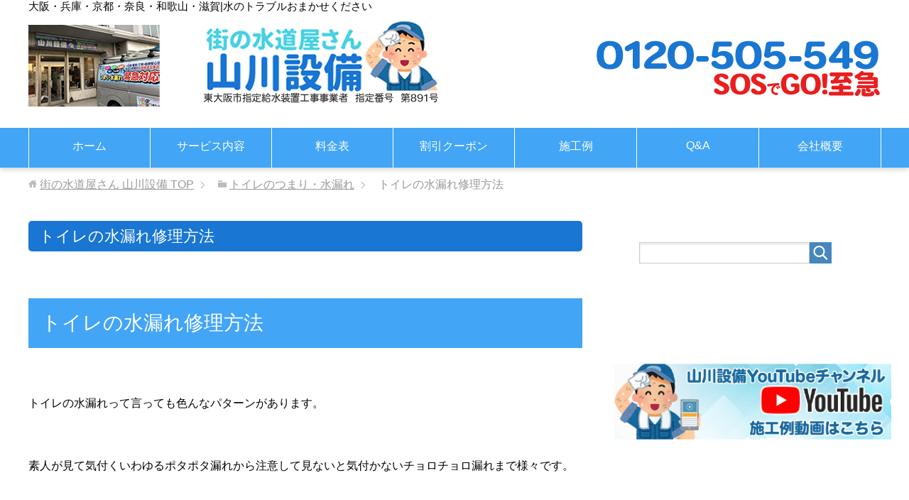

--- FILE ---
content_type: text/html; charset=UTF-8
request_url: https://yamakawasetubi.com/%E3%83%88%E3%82%A4%E3%83%AC%E3%81%AE%E3%81%A4%E3%81%BE%E3%82%8A%E3%83%BB%E6%B0%B4%E6%BC%8F%E3%82%8C/%E3%83%88%E3%82%A4%E3%83%AC%E3%81%AE%E6%B0%B4%E6%BC%8F%E3%82%8C%E4%BF%AE%E7%90%86%E6%96%B9%E6%B3%95/
body_size: 22466
content:
<!DOCTYPE html>
<html lang="ja"
      class="col2" itemscope itemtype="https://schema.org/WebPage">
<head prefix="og: https://ogp.me/ns# fb: https://ogp.me/ns/fb#">
<!-- Google Tag Manager -->
<script>(function(w,d,s,l,i){w[l]=w[l]||[];w[l].push({'gtm.start':
new Date().getTime(),event:'gtm.js'});var f=d.getElementsByTagName(s)[0],
j=d.createElement(s),dl=l!='dataLayer'?'&l='+l:'';j.async=true;j.src=
'https://www.googletagmanager.com/gtm.js?id='+i+dl;f.parentNode.insertBefore(j,f);
})(window,document,'script','dataLayer','GTM-TZZKRQM3');</script>
<!-- End Google Tag Manager -->
    <title>トイレの水漏れ修理方法 | 街の水道屋さん 山川設備</title>
    <meta charset="UTF-8">
    <meta http-equiv="X-UA-Compatible" content="IE=edge">
	        <meta name="viewport" content="width=device-width, initial-scale=1.0">
			            <meta name="keywords" content="排水つまり,トイレつまり,水漏れ,修理,業者,修理,トイレ水漏れ">
				            <meta name="description" content="トイレの水漏れ修理方法 &nbsp; トイレの水漏れって言っても色んなパターンがあります。 &nbsp; 素人が見て気付くいわゆるポタポタ漏れから注意して見ないと気付かないチョロチョロ漏れまで様々です。 &nbsp; で …">
		<link rel="canonical" href="https://yamakawasetubi.com/%e3%83%88%e3%82%a4%e3%83%ac%e3%81%ae%e3%81%a4%e3%81%be%e3%82%8a%e3%83%bb%e6%b0%b4%e6%bc%8f%e3%82%8c/%e3%83%88%e3%82%a4%e3%83%ac%e3%81%ae%e6%b0%b4%e6%bc%8f%e3%82%8c%e4%bf%ae%e7%90%86%e6%96%b9%e6%b3%95/" />
<style id="jetpack-boost-critical-css">@media all{@charset "UTF-8";html{font-family:sans-serif;-ms-text-size-adjust:100%;-webkit-text-size-adjust:100%}body{margin:0}article,aside,header,main,nav,section{display:block}a{background-color:transparent}strong{font-weight:700}h1{margin:.67em 0;font-size:2em}img{border:0}button,input{margin:0;color:inherit;font:inherit}button{overflow:visible}button{text-transform:none}button{-webkit-appearance:button}input{line-height:normal}html{overflow-y:scroll}body{font-family:Verdana,"ヒラギノ角ゴ ProN W3","Hiragino Kaku Gothic ProN","メイリオ",Meiryo,sans-serif}a{color:#03c}h1,h2,h3{font-style:normal;font-weight:400}img{vertical-align:bottom;-ms-interpolation-mode:bicubic}div{word-wrap:break-word}form{margin:0}button,input,option{vertical-align:baseline}img{height:auto;max-width:100%}html:not(:target) img{max-width:100%}p{margin:0 0 1em}ol,ul{margin-left:40px;padding-left:0}li{margin-bottom:.5em}.container{position:relative}.global-nav,.main-body,.site-header{min-width:1200px}.global-nav-in,.main-body-in,.site-header-in{-webkit-box-sizing:border-box;box-sizing:border-box;width:1200px;margin:auto}.col2 .main-conts{float:left;width:65%}.col2 .sub-conts{float:right;width:30%}.site-header-conts{display:table;width:100%;padding:30px 0}.site-title{display:table-cell;margin:0;font-size:2.25em}.header-box{display:table-cell;text-align:right}.global-nav{padding:0;background:#4687bd}.global-nav-panel{display:none;font-size:12px}.global-nav-panel span{display:block;min-height:20px;line-height:20px}.icon-gn-menu{padding-left:25px;background:url(https://yamakawasetubi.com/wp-content/themes/keni71_wp_standard_blue_201809131828/images/icon/icon-gn-menu.png) left center no-repeat}@media screen and (-webkit-min-device-pixel-ratio:2),(min-resolution:2dppx){.icon-gn-menu{background:url(https://yamakawasetubi.com/wp-content/themes/keni71_wp_standard_blue_201809131828/images/icon/icon-gn-menu@2x.png) left center no-repeat;-webkit-background-size:20px 20px;background-size:20px 20px}}.global-nav-in ul{display:table;width:100%;margin:0;padding:0;border-left:1px solid #bcbcbc;table-layout:fixed}.global-nav-in li{display:table-cell;list-style:none;position:relative;vertical-align:middle;margin:0;border-right:1px solid #bcbcbc;text-align:center}.global-nav-in li a{display:block;min-height:1.5em;padding:1em;background-color:#4687bd;color:#fff;text-decoration:none}.global-nav-in li ul{display:none;position:absolute;top:100%;left:0;z-index:10;width:100%;border-left:0}.global-nav li ul li{display:list-item;width:100%;margin:0;padding:0;border-top:0;border-right:0;white-space:normal}.global-nav li ul li a{display:block;padding:.8em 2em}.main-body{margin-top:2em;padding-bottom:30px}.breadcrumbs-in{margin:2em 0;padding:0;color:#999}.breadcrumbs-in a{color:#999}.breadcrumbs-in li{display:inline-block;list-style:none;position:relative;margin-right:15px;padding-right:15px;background:url(https://yamakawasetubi.com/wp-content/themes/keni71_wp_standard_blue_201809131828/images/icon/icon-brc.gif) right center no-repeat}.breadcrumbs-in li:before{content:url(https://yamakawasetubi.com/wp-content/themes/keni71_wp_standard_blue_201809131828/images/icon/icon-folder-brc.png)}.breadcrumbs-in li.bcl-first:before{content:url(https://yamakawasetubi.com/wp-content/themes/keni71_wp_standard_blue_201809131828/images/icon/icon-home-brc.png)}.breadcrumbs-in li.bcl-last{background:0 0}.breadcrumbs-in li.bcl-last:before{content:none}@media screen and (-webkit-min-device-pixel-ratio:2),(min-resolution:2dppx){.breadcrumbs-in li{background:url(https://yamakawasetubi.com/wp-content/themes/keni71_wp_standard_blue_201809131828/images/icon/icon-brc@2x.gif) right center no-repeat;-webkit-background-size:5px 9px;background-size:5px 9px}.breadcrumbs-in li:before{width:12px;height:12px;background:url(https://yamakawasetubi.com/wp-content/themes/keni71_wp_standard_blue_201809131828/images/icon/icon-folder-brc@2x.png)}.breadcrumbs-in li.bcl-first:before{width:12px;height:12px;background:url(https://yamakawasetubi.com/wp-content/themes/keni71_wp_standard_blue_201809131828/images/icon/icon-home-brc@2x.png)}.breadcrumbs-in li.bcl-first:before,.breadcrumbs-in li:before{display:inline-block;vertical-align:middle;-webkit-background-size:contain;background-size:contain;content:" "}.breadcrumbs-in li.bcl-last:before{width:0;height:0;background:0 0;content:none}}.main-conts{line-height:1.8}.section-wrap{-webkit-box-sizing:border-box;box-sizing:border-box;margin-bottom:30px;padding:40px;border:1px solid #ccc}.section-wrap .section-in{-webkit-box-sizing:border-box;box-sizing:border-box}.sub-conts .section-wrap{margin:0 auto;padding:0;border:none}.sub-conts .section-wrap .section-in{padding:0 20px 30px}.page-top{display:none;position:fixed;right:20px;bottom:20px;z-index:99;line-height:1.2;margin-bottom:0}.section-in>h3:first-child{margin-top:0}.main-body h1{margin:60px 0 20px;padding:10px 18px;background:#2e70a7;color:#fff;font-size:1.75em}.main-body h2{margin:60px 0 30px;padding:10px 18px;background:#2e70a7;color:#fff;font-size:1.75em}.main-body h3{margin:60px 0 30px;padding:0 0 10px;border-bottom:1px solid #2e70a7;font-weight:700;font-size:1.5em}.section-wrap .section-title{line-height:1.5;margin:0 0 1em;padding:0;border:none;background:0 0;color:#333;font-size:2.125em}.sub-conts .section-wrap .section-in .section-title{margin:0-20px 30px;padding:0 0 11px;border-bottom:1px solid #ccc;font-weight:400;font-size:1.125em}.search-box input[type=text]{-webkit-box-sizing:border-box;box-sizing:border-box;width:75%;height:30px;padding-right:4px;padding-left:4px;border:1px solid #ccc;border-radius:0;box-shadow:inset 1px 3px 2px #eee}.btn-search{-webkit-box-sizing:border-box;box-sizing:border-box;height:30px;vertical-align:top;padding:5px;border:0;background:#4687bd;border-radius:0}.btn-search img{width:21px;height:20px;vertical-align:top}.sub-conts .ranking-list03 .rank-thumb img{width:100px;height:auto}.page .article-body{margin-bottom:40px}.article-body:after,.main-body-in:after,.section-in:after,.site-header-conts:after{content:"";display:block;clear:both;height:0}}@media all{@charset "UTF-8";@media only screen and (max-width:1200px){.global-nav,.main-body,.site-header{min-width:0}.global-nav-in,.main-body-in,.site-header-in{width:96%;margin:auto}}@media only screen and (max-width:736px){body,html{min-width:0}html{overflow-x:hidden;overflow-y:scroll}body,html{width:100%;-webkit-text-size-adjust:100%;-ms-text-size-adjust:100%}input{max-width:95%}.global-nav-in,.main-body-in,.site-header-in{width:100%}.col2 .main-conts,.col2 .sub-conts{float:none;width:auto}.header-box,.site-header-conts,.site-title{display:block}.header-box{margin-top:15px}.site-header-conts{padding-top:50px}.site-header-conts{padding-bottom:10px}.site-title{padding:15px 15px 0;font-size:1.4em}.header-box{margin-left:0;text-align:center}.site-header-in{position:relative;padding-bottom:1em}.global-nav{position:absolute;top:0;width:100%;margin:0;border:0}.global-nav ul{display:none;position:absolute;top:50px;left:10px;z-index:50;width:80%;border:0;background:#666}.global-nav-panel{display:block;-webkit-box-sizing:border-box;box-sizing:border-box;padding:10px;background:#333;color:#fff}.global-nav-in li{display:list-item;width:auto;border-right:0;border-bottom:1px solid #999;text-align:left}.global-nav-in li ul{position:static;width:auto;margin-left:1em}.global-nav-in li ul li{width:auto;border-bottom:0}.global-nav li ul li a,.global-nav-in li a{padding:1em;padding-right:2em;background:url(https://yamakawasetubi.com/wp-content/themes/keni71_wp_standard_blue_201809131828/images/icon/icon-gn-arw.png) right center no-repeat}@media screen and (-webkit-min-device-pixel-ratio:2),(min-resolution:2dppx){.global-nav li ul li a,.global-nav-in li a{background:url(https://yamakawasetubi.com/wp-content/themes/keni71_wp_standard_blue_201809131828/images/icon/icon-gn-arw@2x.png) right center no-repeat;-webkit-background-size:27px 18px;background-size:27px 18px}}.section-wrap{padding:0;border:0}.section-wrap .section-in{padding:15px}.section-wrap .article-header .section-title,.section-wrap .section-in .section-title{margin:-15px -15px 0;padding:15px;font-size:1.75em}.sub-conts .section-wrap .section-in .section-title{margin:0-20px 30px;padding:10px 18px}.main-body h1,.main-body h2,.main-body h3{margin:35px 0 20px}.main-body h1,.main-body h2{font-size:1.5em}.breadcrumbs-in{margin-bottom:1em;padding:0 1em}.breadcrumbs-in li:last-child{display:none}.page-top img{width:40px}}}@media all{@charset "UTF-8";@media only screen and (max-width:1200px){.global-nav,.main-body,.site-header{min-width:0}.global-nav-in,.main-body-in,.site-header-in{width:96%;margin:auto}}@media only screen and (max-width:736px){body,html{min-width:0}html{overflow-x:hidden;overflow-y:scroll}body,html{width:100%;-webkit-text-size-adjust:100%;-ms-text-size-adjust:100%}input{max-width:95%}header{position:fixed;height:50px;top:0;z-index:999}header.article-header{background:0 0;height:auto;position:relative;z-index:1}.global-nav-in,.main-body-in,.site-header-in{width:100%}.col2 .main-conts,.col2 .sub-conts{float:none;width:auto}.header-box,.site-header-conts,.site-title{display:block}.header-box{margin-top:15px}.site-header-conts{padding-top:0;margin-left:auto;z-index:99999;height:52px;box-sizing:border-box;background:#fff}.site-header-conts{z-index:9999}.site-title{padding:15px 15px 0;font-size:1.4em;display:none}.top_logo{width:100%;z-index:99999;background:#fff}main{margin-top:0}.header-box img{width:100%}.header-box{margin-left:0;text-align:center;position:absolute;width:100px;height:40px;top:-10px;right:10px;z-index:99999}.header-box .pc{display:none}.site-header-in{position:relative;padding-bottom:1em;z-index:9999;width:35%;margin:0;margin-left:auto}.global-nav{position:absolute;top:0;width:100%;margin:0;border:0}.global-nav ul{display:none;position:absolute;top:50px;left:10px;z-index:50;width:80%;border:0;background:#666}.global-nav-panel{display:block;-webkit-box-sizing:border-box;box-sizing:border-box;padding:10px;background:#333;color:#fff;height:52px;width:50px}.global-nav-in li{display:list-item;width:auto;border-right:0;border-bottom:1px solid #999;text-align:left}.global-nav-in li ul{position:static;width:auto;margin-left:1em}.global-nav-in li ul li{width:auto;border-bottom:0}.global-nav li ul li a,.global-nav-in li a{padding:1em;padding-right:2em;background:url(https://yamakawasetubi.com/wp-content/themes/keni7_child/images/icon/icon-gn-arw.png) right center no-repeat}@media screen and (-webkit-min-device-pixel-ratio:2),(min-resolution:2dppx){.global-nav li ul li a,.global-nav-in li a{background:url(https://yamakawasetubi.com/wp-content/themes/keni7_child/images/icon/icon-gn-arw@2x.png) right center no-repeat;-webkit-background-size:27px 18px;background-size:27px 18px}}.section-wrap{padding:0;border:0}.section-wrap .section-in{padding:15px}.section-wrap .article-header .section-title,.section-wrap .section-in .section-title{margin:-15px -15px 0;padding:15px;font-size:1.75em}.sub-conts .section-wrap .section-in .section-title{margin:0-20px 30px;padding:10px 18px}.main-body h1,.main-body h2,.main-body h3{margin:35px 0 20px}.main-body h1,.main-body h2{font-size:1.5em}.breadcrumbs-in{margin-bottom:1em;padding:0 1em}.breadcrumbs-in li:last-child{display:none}.page-top img{width:40px}}}@media all{@charset "UTF-8";html{font-family:sans-serif;-ms-text-size-adjust:100%;-webkit-text-size-adjust:100%}body{margin:0}article,aside,header,main,nav,section{display:block}a{background-color:transparent}strong{font-weight:700}h1{margin:.67em 0;font-size:2em}img{border:0}button,input{margin:0;color:inherit;font:inherit}button{overflow:visible}button{text-transform:none}button{-webkit-appearance:button}input{line-height:normal}html{overflow-y:scroll}body{font-family:Verdana,"ヒラギノ角ゴ ProN W3","Hiragino Kaku Gothic ProN","メイリオ",Meiryo,sans-serif}a{color:#03c}h1,h2,h3{font-style:normal;font-weight:400}img{vertical-align:bottom;-ms-interpolation-mode:bicubic}div{word-wrap:break-word}form{margin:0}button,input,option{vertical-align:baseline}img{height:auto;max-width:100%}html:not(:target) img{max-width:100%}p{margin:0 0 1em}ol,ul{margin-left:40px;padding-left:0}li{margin-bottom:.5em}.container{position:relative}.global-nav,.main-body,.site-header{min-width:1200px}.global-nav-in,.main-body-in,.site-header-in{-webkit-box-sizing:border-box;box-sizing:border-box;width:1200px;margin:auto}.col2 .main-conts{float:left;width:65%}.col2 .sub-conts{float:right;width:30%}.site-header-conts{display:table;width:100%;padding:30px 0}.site-title{display:table-cell;margin:0;font-size:2.25em}.header-box{display:table-cell;text-align:right}.global-nav{padding:0;background:#4687bd}.global-nav-panel{display:none;font-size:12px}.global-nav-panel span{display:block;min-height:35px;line-height:35px;height:35px;width:40px;padding:0}.icon-gn-menu{padding-left:25px;background:url(https://yamakawasetubi.com/wp-content/themes/keni7_child/images/icon/icon-gn-menu.png) left center no-repeat}@media screen and (-webkit-min-device-pixel-ratio:2),(min-resolution:2dppx){.icon-gn-menu{background:url(https://yamakawasetubi.com/wp-content/themes/keni7_child/images/icon/icon-gn-menu@2x.png) left center no-repeat;-webkit-background-size:35px 35px;background-size:35px 35px;font-size:0}}.global-nav-in ul{display:table;width:100%;margin:0;padding:0;border-left:1px solid #bcbcbc;table-layout:fixed}.global-nav-in li{display:table-cell;list-style:none;position:relative;vertical-align:middle;margin:0;border-right:1px solid #bcbcbc;text-align:center}.global-nav-in li a{display:block;min-height:1.5em;padding:1em;background-color:#4687bd;color:#fff;text-decoration:none}.global-nav-in li ul{display:none;position:absolute;top:100%;left:0;z-index:10;width:100%;border-left:0}.global-nav li ul li{display:list-item;width:100%;margin:0;padding:0;border-top:0;border-right:0;white-space:normal}.global-nav li ul li a{display:block;padding:.8em 2em}.main-body{margin-top:2em;padding-bottom:30px}.breadcrumbs-in{margin:2em 0;padding:0;color:#999}.breadcrumbs-in a{color:#999}.breadcrumbs-in li{display:inline-block;list-style:none;position:relative;margin-right:15px;padding-right:15px;background:url(https://yamakawasetubi.com/wp-content/themes/keni7_child/images/icon/icon-brc.gif) right center no-repeat}.breadcrumbs-in li:before{content:url(https://yamakawasetubi.com/wp-content/themes/keni7_child/images/icon/icon-folder-brc.png)}.breadcrumbs-in li.bcl-first:before{content:url(https://yamakawasetubi.com/wp-content/themes/keni7_child/images/icon/icon-home-brc.png)}.breadcrumbs-in li.bcl-last{background:0 0}.breadcrumbs-in li.bcl-last:before{content:none}@media screen and (-webkit-min-device-pixel-ratio:2),(min-resolution:2dppx){.breadcrumbs-in li{background:url(https://yamakawasetubi.com/wp-content/themes/keni7_child/images/icon/icon-brc@2x.gif) right center no-repeat;-webkit-background-size:5px 9px;background-size:5px 9px}.breadcrumbs-in li:before{width:12px;height:12px;background:url(https://yamakawasetubi.com/wp-content/themes/keni7_child/images/icon/icon-folder-brc@2x.png)}.breadcrumbs-in li.bcl-first:before{width:12px;height:12px;background:url(https://yamakawasetubi.com/wp-content/themes/keni7_child/images/icon/icon-home-brc@2x.png)}.breadcrumbs-in li.bcl-first:before,.breadcrumbs-in li:before{display:inline-block;vertical-align:middle;-webkit-background-size:contain;background-size:contain;content:" "}.breadcrumbs-in li.bcl-last:before{width:0;height:0;background:0 0;content:none}}.main-conts{line-height:1.8}.section-wrap{-webkit-box-sizing:border-box;box-sizing:border-box;margin-bottom:30px;padding:40px;border:1px solid #ccc}.section-wrap .section-in{-webkit-box-sizing:border-box;box-sizing:border-box}.sub-conts .section-wrap{margin:0 auto;padding:0;border:none}.sub-conts .section-wrap .section-in{padding:0 20px 30px}.page-top{display:none;position:fixed;right:20px;bottom:20px;z-index:99;line-height:1.2;margin-bottom:0}.section-in>h3:first-child{margin-top:0}.main-body h1{margin:60px 0 20px;padding:10px 18px;background:#42a5f5;color:#fff;font-size:1.75em}.main-body h2{margin:60px 0 30px;padding:10px 18px;background:#42a5f5;color:#fff;font-size:1.75em}.main-body h3{margin:60px 0 30px;padding:0 0 10px;border-bottom:1px solid #2e70a7;font-weight:700;font-size:1.5em}.section-wrap .section-title{line-height:1.5;margin:0 0 1em;padding:0;border:none;background:0 0;color:#333;font-size:2.125em}.sub-conts .section-wrap .section-in .section-title{margin:0-20px 30px;padding:0 0 11px;border-bottom:1px solid #ccc;font-weight:400;font-size:1.125em}.search-box input[type=text]{-webkit-box-sizing:border-box;box-sizing:border-box;width:75%;height:30px;padding-right:4px;padding-left:4px;border:1px solid #ccc;border-radius:0;box-shadow:inset 1px 3px 2px #eee}.btn-search{-webkit-box-sizing:border-box;box-sizing:border-box;height:30px;vertical-align:top;padding:5px;border:0;background:#4687bd;border-radius:0}.btn-search img{width:21px;height:20px;vertical-align:top}.sub-conts .ranking-list03 .rank-thumb img{width:100px;height:auto}.page .article-body{margin-bottom:40px}.article-body:after,.main-body-in:after,.section-in:after,.site-header-conts:after{content:"";display:block;clear:both;height:0}}@media all{@charset "UTF-8";}@media all{@charset "UTF-8";.sidebar .section-title{background:#42a5f5;padding:10px 20px!important;border-radius:5px;color:#fff;font-weight:700;margin:0 0 1.5em!important;box-sizing:border-box;border:0!important}.sidebar .snavi{margin:0;list-style:none;padding:0}.sidebar .snavi a{text-decoration:none;color:#000}.sidebar .snavi li{background:#e3f2fd;margin:0 0 .5em;padding:8px 35px}.sidebar .snavi li.icon01{background:url(https://yamakawasetubi.com/wp-content/themes/keni7_child/img/ico01.png) no-repeat center left 13px,#e3f2fd}.sidebar .snavi li.icon02{background:url(https://yamakawasetubi.com/wp-content/themes/keni7_child/img/ico02.png) no-repeat center left 13px,#e3f2fd}.global-nav,.global-nav-panel{background:#42a5f5}.global-nav-in ul{border-left:1px solid #fff!important}.global-nav-in li{margin:0;border-right:1px solid #fff}.global-nav-in li a{background-color:#42a5f5}.section-wrap{padding:0;border:0}.cta_sp{display:none}.cta_sp{position:fixed;z-index:999;bottom:100px;right:20px;display:block;display:flex}.cta_sp a:last-child{display:none}.cta_sp a:first-child{width:400px}.hd_txt{width:1200px;position:absolute;font-size:15px;left:50%;margin-left:-600px}.sp{display:none}.pc{display:block}span.pc{display:inline}header{position:fixed;width:100%;background:#fff;top:0;box-shadow:0 2px 8px 0 rgba(0,0,0,.2);z-index:999}header.article-header{box-shadow:none;position:relative}header.article-header h1.section-title{background:#1976d2;color:#fff;font-size:22px;padding:5px 15px;border-radius:5px;margin-bottom:3em}header.article-header{z-index:1}.main-body{margin-top:250px}.container{margin-top:-100px;padding-top:100px}.top_news{position:relative;max-width:1200px;margin:0 auto 20px;background:#fff;border:2px solid red;top:242px;padding:10px 20px;box-sizing:border-box}@media screen and (-webkit-min-device-pixel-ratio:2),(min-resolution:2dppx){@media screen and (max-width:480px){.sp{display:block}.pc{display:none}header{top:0;box-shadow:none}.main-body{margin-top:60px}.hd_txt{width:100%;position:absolute;font-size:10px;left:0;top:5px;z-index:99999;color:#fff;margin-left:53px}.cta_sp{position:fixed;z-index:999;bottom:0;right:0;display:block;display:flex}.cta_sp a,.cta_sp a:first-child{width:50%}.cta_sp a:last-child{display:block}.cta_sp a:first-child{opacity:.9}.cta_sp img{width:100%}.page-top{right:20px;bottom:120px}.global-nav-in li{margin:0;border:0;border-bottom:1px solid #fff!important;background:#42a5f5}.global-nav-in li:last-child{border:0!important}.global-nav-in ul{border:0!important}.global-nav-in li ul{border:0!important;background:#42a5f5}.global-nav{position:fixed;z-index:999}img{max-width:100%!important}}@media screen and (max-width:480px){.top_news{position:relative;width:95%;margin:0 auto 20px;background:#fff;border:2px solid red;top:55px;padding:10px 20px;box-sizing:border-box}}}}</style>
		<!-- All in One SEO 4.9.3 - aioseo.com -->
	<meta name="description" content="トイレの水漏れって言っても色んなパターンがあります。 素人が見て気付くいわゆるポタポタ漏れから注意して見ないと気付かないチョロチョロ漏れまで様々です。 では、どんな修理があるのか解説したいと思います。" />
	<meta name="robots" content="max-snippet:-1, max-image-preview:large, max-video-preview:-1" />
	<link rel="canonical" href="https://yamakawasetubi.com/%e3%83%88%e3%82%a4%e3%83%ac%e3%81%ae%e3%81%a4%e3%81%be%e3%82%8a%e3%83%bb%e6%b0%b4%e6%bc%8f%e3%82%8c/%e3%83%88%e3%82%a4%e3%83%ac%e3%81%ae%e6%b0%b4%e6%bc%8f%e3%82%8c%e4%bf%ae%e7%90%86%e6%96%b9%e6%b3%95/" />
	<meta name="generator" content="All in One SEO (AIOSEO) 4.9.3" />
		<script type="application/ld+json" class="aioseo-schema">
			{"@context":"https:\/\/schema.org","@graph":[{"@type":"BreadcrumbList","@id":"https:\/\/yamakawasetubi.com\/%e3%83%88%e3%82%a4%e3%83%ac%e3%81%ae%e3%81%a4%e3%81%be%e3%82%8a%e3%83%bb%e6%b0%b4%e6%bc%8f%e3%82%8c\/%e3%83%88%e3%82%a4%e3%83%ac%e3%81%ae%e6%b0%b4%e6%bc%8f%e3%82%8c%e4%bf%ae%e7%90%86%e6%96%b9%e6%b3%95\/#breadcrumblist","itemListElement":[{"@type":"ListItem","@id":"https:\/\/yamakawasetubi.com#listItem","position":1,"name":"Home","item":"https:\/\/yamakawasetubi.com","nextItem":{"@type":"ListItem","@id":"https:\/\/yamakawasetubi.com\/%e3%83%88%e3%82%a4%e3%83%ac%e3%81%ae%e3%81%a4%e3%81%be%e3%82%8a%e3%83%bb%e6%b0%b4%e6%bc%8f%e3%82%8c\/#listItem","name":"\u30c8\u30a4\u30ec\u306e\u3064\u307e\u308a\u30fb\u6c34\u6f0f\u308c"}},{"@type":"ListItem","@id":"https:\/\/yamakawasetubi.com\/%e3%83%88%e3%82%a4%e3%83%ac%e3%81%ae%e3%81%a4%e3%81%be%e3%82%8a%e3%83%bb%e6%b0%b4%e6%bc%8f%e3%82%8c\/#listItem","position":2,"name":"\u30c8\u30a4\u30ec\u306e\u3064\u307e\u308a\u30fb\u6c34\u6f0f\u308c","item":"https:\/\/yamakawasetubi.com\/%e3%83%88%e3%82%a4%e3%83%ac%e3%81%ae%e3%81%a4%e3%81%be%e3%82%8a%e3%83%bb%e6%b0%b4%e6%bc%8f%e3%82%8c\/","nextItem":{"@type":"ListItem","@id":"https:\/\/yamakawasetubi.com\/%e3%83%88%e3%82%a4%e3%83%ac%e3%81%ae%e3%81%a4%e3%81%be%e3%82%8a%e3%83%bb%e6%b0%b4%e6%bc%8f%e3%82%8c\/%e3%83%88%e3%82%a4%e3%83%ac%e3%81%ae%e6%b0%b4%e6%bc%8f%e3%82%8c%e4%bf%ae%e7%90%86%e6%96%b9%e6%b3%95\/#listItem","name":"\u30c8\u30a4\u30ec\u306e\u6c34\u6f0f\u308c\u4fee\u7406\u65b9\u6cd5"},"previousItem":{"@type":"ListItem","@id":"https:\/\/yamakawasetubi.com#listItem","name":"Home"}},{"@type":"ListItem","@id":"https:\/\/yamakawasetubi.com\/%e3%83%88%e3%82%a4%e3%83%ac%e3%81%ae%e3%81%a4%e3%81%be%e3%82%8a%e3%83%bb%e6%b0%b4%e6%bc%8f%e3%82%8c\/%e3%83%88%e3%82%a4%e3%83%ac%e3%81%ae%e6%b0%b4%e6%bc%8f%e3%82%8c%e4%bf%ae%e7%90%86%e6%96%b9%e6%b3%95\/#listItem","position":3,"name":"\u30c8\u30a4\u30ec\u306e\u6c34\u6f0f\u308c\u4fee\u7406\u65b9\u6cd5","previousItem":{"@type":"ListItem","@id":"https:\/\/yamakawasetubi.com\/%e3%83%88%e3%82%a4%e3%83%ac%e3%81%ae%e3%81%a4%e3%81%be%e3%82%8a%e3%83%bb%e6%b0%b4%e6%bc%8f%e3%82%8c\/#listItem","name":"\u30c8\u30a4\u30ec\u306e\u3064\u307e\u308a\u30fb\u6c34\u6f0f\u308c"}}]},{"@type":"Organization","@id":"https:\/\/yamakawasetubi.com\/#organization","name":"\u8857\u306e\u6c34\u9053\u5c4b\u3055\u3093 \u5c71\u5ddd\u8a2d\u5099","description":"\u8857\u306e\u6c34\u9053\u5c4b\u3055\u3093\u300c\u5c71\u5ddd\u8a2d\u5099\u300d\u306f\u3001\u6771\u5927\u962a\u3092\u62e0\u70b9\u306b\u3001\u5927\u962a\u30fb\u5175\u5eab\u30fb\u4eac\u90fd\u30fb\u5948\u826f\u30fb\u548c\u6b4c\u5c71\u30fb\u6ecb\u8cc0\u5168\u30a8\u30ea\u30a2\u3001\u30c8\u30a4\u30ec\u3064\u307e\u308a\u30fb\u6392\u6c34\u3064\u307e\u308a\u30fb\u6c34\u6f0f\u308c\u306a\u3069\u6c34\u306e\u30c8\u30e9\u30d6\u30eb\u306b\u51fa\u5f35\u4fee\u7406\u3059\u308b\u696d\u8005\u3067\u3059\u3002\u5bb6\u5ead\u3084\u5e97\u8217\u306e\u300c\u30c8\u30a4\u30ec\u304c\u8a70\u307e\u3063\u305f\u3001\u6d41\u308c\u306a\u3044\u3001\u6c34\u304c\u6b62\u307e\u3089\u306a\u3044\u300d\u306b\u7dca\u6025\u5bfe\u5fdc\u3002\u30d5\u30ea\u30fc\u30c0\u30a4\u30e4\u30eb0120-505-549\u306b\u304a\u96fb\u8a71\u304f\u3060\u3055\u3044\u3002\u591c\u9593\u30fb\u6df1\u591c\u51fa\u5f35\u3042\u308a","url":"https:\/\/yamakawasetubi.com\/"},{"@type":"WebPage","@id":"https:\/\/yamakawasetubi.com\/%e3%83%88%e3%82%a4%e3%83%ac%e3%81%ae%e3%81%a4%e3%81%be%e3%82%8a%e3%83%bb%e6%b0%b4%e6%bc%8f%e3%82%8c\/%e3%83%88%e3%82%a4%e3%83%ac%e3%81%ae%e6%b0%b4%e6%bc%8f%e3%82%8c%e4%bf%ae%e7%90%86%e6%96%b9%e6%b3%95\/#webpage","url":"https:\/\/yamakawasetubi.com\/%e3%83%88%e3%82%a4%e3%83%ac%e3%81%ae%e3%81%a4%e3%81%be%e3%82%8a%e3%83%bb%e6%b0%b4%e6%bc%8f%e3%82%8c\/%e3%83%88%e3%82%a4%e3%83%ac%e3%81%ae%e6%b0%b4%e6%bc%8f%e3%82%8c%e4%bf%ae%e7%90%86%e6%96%b9%e6%b3%95\/","name":"\u30c8\u30a4\u30ec\u306e\u6c34\u6f0f\u308c\u4fee\u7406\u65b9\u6cd5 | \u8857\u306e\u6c34\u9053\u5c4b\u3055\u3093 \u5c71\u5ddd\u8a2d\u5099","description":"\u30c8\u30a4\u30ec\u306e\u6c34\u6f0f\u308c\u3063\u3066\u8a00\u3063\u3066\u3082\u8272\u3093\u306a\u30d1\u30bf\u30fc\u30f3\u304c\u3042\u308a\u307e\u3059\u3002 \u7d20\u4eba\u304c\u898b\u3066\u6c17\u4ed8\u304f\u3044\u308f\u3086\u308b\u30dd\u30bf\u30dd\u30bf\u6f0f\u308c\u304b\u3089\u6ce8\u610f\u3057\u3066\u898b\u306a\u3044\u3068\u6c17\u4ed8\u304b\u306a\u3044\u30c1\u30e7\u30ed\u30c1\u30e7\u30ed\u6f0f\u308c\u307e\u3067\u69d8\u3005\u3067\u3059\u3002 \u3067\u306f\u3001\u3069\u3093\u306a\u4fee\u7406\u304c\u3042\u308b\u306e\u304b\u89e3\u8aac\u3057\u305f\u3044\u3068\u601d\u3044\u307e\u3059\u3002","inLanguage":"ja","isPartOf":{"@id":"https:\/\/yamakawasetubi.com\/#website"},"breadcrumb":{"@id":"https:\/\/yamakawasetubi.com\/%e3%83%88%e3%82%a4%e3%83%ac%e3%81%ae%e3%81%a4%e3%81%be%e3%82%8a%e3%83%bb%e6%b0%b4%e6%bc%8f%e3%82%8c\/%e3%83%88%e3%82%a4%e3%83%ac%e3%81%ae%e6%b0%b4%e6%bc%8f%e3%82%8c%e4%bf%ae%e7%90%86%e6%96%b9%e6%b3%95\/#breadcrumblist"},"datePublished":"2018-10-04T18:53:33+09:00","dateModified":"2018-10-04T19:05:57+09:00"},{"@type":"WebSite","@id":"https:\/\/yamakawasetubi.com\/#website","url":"https:\/\/yamakawasetubi.com\/","name":"\u8857\u306e\u6c34\u9053\u5c4b\u3055\u3093 \u5c71\u5ddd\u8a2d\u5099","description":"\u8857\u306e\u6c34\u9053\u5c4b\u3055\u3093\u300c\u5c71\u5ddd\u8a2d\u5099\u300d\u306f\u3001\u6771\u5927\u962a\u3092\u62e0\u70b9\u306b\u3001\u5927\u962a\u30fb\u5175\u5eab\u30fb\u4eac\u90fd\u30fb\u5948\u826f\u30fb\u548c\u6b4c\u5c71\u30fb\u6ecb\u8cc0\u5168\u30a8\u30ea\u30a2\u3001\u30c8\u30a4\u30ec\u3064\u307e\u308a\u30fb\u6392\u6c34\u3064\u307e\u308a\u30fb\u6c34\u6f0f\u308c\u306a\u3069\u6c34\u306e\u30c8\u30e9\u30d6\u30eb\u306b\u51fa\u5f35\u4fee\u7406\u3059\u308b\u696d\u8005\u3067\u3059\u3002\u5bb6\u5ead\u3084\u5e97\u8217\u306e\u300c\u30c8\u30a4\u30ec\u304c\u8a70\u307e\u3063\u305f\u3001\u6d41\u308c\u306a\u3044\u3001\u6c34\u304c\u6b62\u307e\u3089\u306a\u3044\u300d\u306b\u7dca\u6025\u5bfe\u5fdc\u3002\u30d5\u30ea\u30fc\u30c0\u30a4\u30e4\u30eb0120-505-549\u306b\u304a\u96fb\u8a71\u304f\u3060\u3055\u3044\u3002\u591c\u9593\u30fb\u6df1\u591c\u51fa\u5f35\u3042\u308a","inLanguage":"ja","publisher":{"@id":"https:\/\/yamakawasetubi.com\/#organization"}}]}
		</script>
		<!-- All in One SEO -->

<link rel='dns-prefetch' href='//secure.gravatar.com' />
<link rel='dns-prefetch' href='//stats.wp.com' />
<link rel='dns-prefetch' href='//v0.wordpress.com' />
<link rel='preconnect' href='//i0.wp.com' />
<link rel="alternate" type="application/rss+xml" title="街の水道屋さん 山川設備 &raquo; フィード" href="https://yamakawasetubi.com/feed/" />
<link rel="alternate" type="application/rss+xml" title="街の水道屋さん 山川設備 &raquo; コメントフィード" href="https://yamakawasetubi.com/comments/feed/" />
<link rel="alternate" title="oEmbed (JSON)" type="application/json+oembed" href="https://yamakawasetubi.com/wp-json/oembed/1.0/embed?url=https%3A%2F%2Fyamakawasetubi.com%2F%25e3%2583%2588%25e3%2582%25a4%25e3%2583%25ac%25e3%2581%25ae%25e3%2581%25a4%25e3%2581%25be%25e3%2582%258a%25e3%2583%25bb%25e6%25b0%25b4%25e6%25bc%258f%25e3%2582%258c%2F%25e3%2583%2588%25e3%2582%25a4%25e3%2583%25ac%25e3%2581%25ae%25e6%25b0%25b4%25e6%25bc%258f%25e3%2582%258c%25e4%25bf%25ae%25e7%2590%2586%25e6%2596%25b9%25e6%25b3%2595%2F" />
<link rel="alternate" title="oEmbed (XML)" type="text/xml+oembed" href="https://yamakawasetubi.com/wp-json/oembed/1.0/embed?url=https%3A%2F%2Fyamakawasetubi.com%2F%25e3%2583%2588%25e3%2582%25a4%25e3%2583%25ac%25e3%2581%25ae%25e3%2581%25a4%25e3%2581%25be%25e3%2582%258a%25e3%2583%25bb%25e6%25b0%25b4%25e6%25bc%258f%25e3%2582%258c%2F%25e3%2583%2588%25e3%2582%25a4%25e3%2583%25ac%25e3%2581%25ae%25e6%25b0%25b4%25e6%25bc%258f%25e3%2582%258c%25e4%25bf%25ae%25e7%2590%2586%25e6%2596%25b9%25e6%25b3%2595%2F&#038;format=xml" />
<style id='wp-img-auto-sizes-contain-inline-css' type='text/css'>
img:is([sizes=auto i],[sizes^="auto," i]){contain-intrinsic-size:3000px 1500px}
/*# sourceURL=wp-img-auto-sizes-contain-inline-css */
</style>
<style id='wp-emoji-styles-inline-css' type='text/css'>

	img.wp-smiley, img.emoji {
		display: inline !important;
		border: none !important;
		box-shadow: none !important;
		height: 1em !important;
		width: 1em !important;
		margin: 0 0.07em !important;
		vertical-align: -0.1em !important;
		background: none !important;
		padding: 0 !important;
	}
/*# sourceURL=wp-emoji-styles-inline-css */
</style>
<noscript><link rel='stylesheet' id='keni_base-css' href='https://yamakawasetubi.com/wp-content/themes/keni71_wp_standard_blue_201809131828/base.css?ver=6.9' type='text/css' media='all' />
</noscript><link data-media="all" onload="this.media=this.dataset.media; delete this.dataset.media; this.removeAttribute( &apos;onload&apos; );" rel='stylesheet' id='keni_base-css' href='https://yamakawasetubi.com/wp-content/themes/keni71_wp_standard_blue_201809131828/base.css?ver=6.9' type='text/css' media="not all" />
<noscript><link rel='stylesheet' id='child_keni_base-css' href='https://yamakawasetubi.com/wp-content/themes/keni7_child/base.css?ver=6.9' type='text/css' media='all' />
</noscript><link data-media="all" onload="this.media=this.dataset.media; delete this.dataset.media; this.removeAttribute( &apos;onload&apos; );" rel='stylesheet' id='child_keni_base-css' href='https://yamakawasetubi.com/wp-content/themes/keni7_child/base.css?ver=6.9' type='text/css' media="not all" />
<noscript><link rel='stylesheet' id='keni_rwd-css' href='https://yamakawasetubi.com/wp-content/themes/keni71_wp_standard_blue_201809131828/rwd.css?ver=6.9' type='text/css' media='all' />
</noscript><link data-media="all" onload="this.media=this.dataset.media; delete this.dataset.media; this.removeAttribute( &apos;onload&apos; );" rel='stylesheet' id='keni_rwd-css' href='https://yamakawasetubi.com/wp-content/themes/keni71_wp_standard_blue_201809131828/rwd.css?ver=6.9' type='text/css' media="not all" />
<noscript><link rel='stylesheet' id='child_keni_rwd-css' href='https://yamakawasetubi.com/wp-content/themes/keni7_child/rwd.css?ver=6.9' type='text/css' media='all' />
</noscript><link data-media="all" onload="this.media=this.dataset.media; delete this.dataset.media; this.removeAttribute( &apos;onload&apos; );" rel='stylesheet' id='child_keni_rwd-css' href='https://yamakawasetubi.com/wp-content/themes/keni7_child/rwd.css?ver=6.9' type='text/css' media="not all" />
<noscript><link rel='stylesheet' id='taxopress-frontend-css-css' href='https://yamakawasetubi.com/wp-content/plugins/simple-tags/assets/frontend/css/frontend.css?ver=3.43.0' type='text/css' media='all' />
</noscript><link data-media="all" onload="this.media=this.dataset.media; delete this.dataset.media; this.removeAttribute( &apos;onload&apos; );" rel='stylesheet' id='taxopress-frontend-css-css' href='https://yamakawasetubi.com/wp-content/plugins/simple-tags/assets/frontend/css/frontend.css?ver=3.43.0' type='text/css' media="not all" />
<noscript><link rel='stylesheet' id='jetpack-subscriptions-css' href='https://yamakawasetubi.com/wp-content/plugins/jetpack/_inc/build/subscriptions/subscriptions.min.css?ver=15.4' type='text/css' media='all' />
</noscript><link data-media="all" onload="this.media=this.dataset.media; delete this.dataset.media; this.removeAttribute( &apos;onload&apos; );" rel='stylesheet' id='jetpack-subscriptions-css' href='https://yamakawasetubi.com/wp-content/plugins/jetpack/_inc/build/subscriptions/subscriptions.min.css?ver=15.4' type='text/css' media="not all" />
<style id='jetpack_facebook_likebox-inline-css' type='text/css'>
.widget_facebook_likebox {
	overflow: hidden;
}

/*# sourceURL=https://yamakawasetubi.com/wp-content/plugins/jetpack/modules/widgets/facebook-likebox/style.css */
</style>
<noscript><link rel='stylesheet' id='wp-pagenavi-css' href='https://yamakawasetubi.com/wp-content/plugins/wp-pagenavi/pagenavi-css.css?ver=2.70' type='text/css' media='all' />
</noscript><link data-media="all" onload="this.media=this.dataset.media; delete this.dataset.media; this.removeAttribute( &apos;onload&apos; );" rel='stylesheet' id='wp-pagenavi-css' href='https://yamakawasetubi.com/wp-content/plugins/wp-pagenavi/pagenavi-css.css?ver=2.70' type='text/css' media="not all" />
<script type="text/javascript" src="https://yamakawasetubi.com/wp-includes/js/jquery/jquery.min.js?ver=3.7.1" id="jquery-core-js"></script>
<script type="text/javascript" src="https://yamakawasetubi.com/wp-includes/js/jquery/jquery-migrate.min.js?ver=3.4.1" id="jquery-migrate-js"></script>
<script type="text/javascript" id="image-watermark-no-right-click-js-before">
/* <![CDATA[ */
var iwArgsNoRightClick = {"rightclick":"Y","draganddrop":"N","devtools":"Y","enableToast":"Y","toastMessage":"This content is protected"};

//# sourceURL=image-watermark-no-right-click-js-before
/* ]]> */
</script>
<script type="text/javascript" src="https://yamakawasetubi.com/wp-content/plugins/image-watermark/js/no-right-click.js?ver=2.0.4" id="image-watermark-no-right-click-js"></script>
<script type="text/javascript" src="https://yamakawasetubi.com/wp-content/plugins/simple-tags/assets/frontend/js/frontend.js?ver=3.43.0" id="taxopress-frontend-js-js"></script>
<link rel="https://api.w.org/" href="https://yamakawasetubi.com/wp-json/" /><link rel="alternate" title="JSON" type="application/json" href="https://yamakawasetubi.com/wp-json/wp/v2/pages/15623" /><link rel="EditURI" type="application/rsd+xml" title="RSD" href="https://yamakawasetubi.com/xmlrpc.php?rsd" />
<meta name="generator" content="WordPress 6.9" />
<link rel='shortlink' href='https://wp.me/P8nbUx-43Z' />
	<style>img#wpstats{display:none}</style>
		<link rel="icon" href="https://i0.wp.com/yamakawasetubi.com/wp-content/uploads/2018/09/favicon.png?fit=30%2C32&#038;ssl=1" sizes="32x32" />
<link rel="icon" href="https://i0.wp.com/yamakawasetubi.com/wp-content/uploads/2018/09/favicon.png?fit=183%2C192&#038;ssl=1" sizes="192x192" />
<link rel="apple-touch-icon" href="https://i0.wp.com/yamakawasetubi.com/wp-content/uploads/2018/09/favicon.png?fit=171%2C180&#038;ssl=1" />
<meta name="msapplication-TileImage" content="https://i0.wp.com/yamakawasetubi.com/wp-content/uploads/2018/09/favicon.png?fit=257%2C270&#038;ssl=1" />
		<style type="text/css" id="wp-custom-css">
			img{ max-width: 100%; height: auto; }
ul { margin-left: 0; }
.flow li {
	list-style-type: none;
  padding: 16px;
  border: 1px solid #4988BB;
	}
.center { text-align: center }
.left { float: left; }
.clear { clear: both;}
.paddingb24 { padding-bottom: 24px; }
.buruburu {
    display: inline-block;
    animation: hurueru .1s  infinite;
}
.home h2.section-title{
	display:none
}
.width32 img{
	width:31%!important;
	margin-bottom:1em;
}
.top_bt01 img,.top_bt02 img{
	margin-right:1.5%
}
@keyframes hurueru {
    0% {transform: translate(0px, 0px) rotateZ(0deg)}
    25% {transform: translate(2px, 2px) rotateZ(1deg)}
    50% {transform: translate(0px, 2px) rotateZ(0deg)}
    75% {transform: translate(2px, 0px) rotateZ(-1deg)}
    100% {transform: translate(0px, 0px) rotateZ(0deg)}
}
.notice { 
	padding: 24px;
	background-color: #fffacd;
	}
@media screen and (min-width: 768px){
.width32 img { width: 32% }
.width48 img { width: 48% }
} 
.width330 { width: 330px; }
#footerbox { 
	margin: 0 auto; 
	width: 96%;
}

@media screen and (max-width: 769px){
.width32 img{
	width:100%!important;
	margin-bottom:1em;
}
.top_bt01 img,.top_bt02 img{
	margin-right:0;
}
}		</style>
		
<!--OGP-->
<meta property="og:type" content="article" />
<meta property="og:url" content="https://yamakawasetubi.com/%e3%83%88%e3%82%a4%e3%83%ac%e3%81%ae%e3%81%a4%e3%81%be%e3%82%8a%e3%83%bb%e6%b0%b4%e6%bc%8f%e3%82%8c/%e3%83%88%e3%82%a4%e3%83%ac%e3%81%ae%e6%b0%b4%e6%bc%8f%e3%82%8c%e4%bf%ae%e7%90%86%e6%96%b9%e6%b3%95/" />
<meta property="og:title" content="トイレの水漏れ修理方法 | 街の水道屋さん 山川設備" />
<meta property="og:description" content="トイレの水漏れ修理方法 &nbsp; トイレの水漏れって言っても色んなパターンがあります。 &nbsp; 素人が見て気付くいわゆるポタポタ漏れから注意して見ないと気付かないチョロチョロ漏れまで様々です。 &nbsp; で …" />
<meta property="og:site_name" content="街の水道屋さん 山川設備" />
<meta property="og:image" content="https://yamakawasetubi.com/wp-content/uploads/2018/09/yamakawasetsubi.jpg" />
<meta property="og:locale" content="ja_JP" />
<!--OGP-->

<!--microdata-->
<meta itemprop="name" content="トイレの水漏れ修理方法 | 街の水道屋さん 山川設備" />
<meta itemprop="description" content="トイレの水漏れ修理方法 &nbsp; トイレの水漏れって言っても色んなパターンがあります。 &nbsp; 素人が見て気付くいわゆるポタポタ漏れから注意して見ないと気付かないチョロチョロ漏れまで様々です。 &nbsp; で …" />
<meta itemprop="image" content="https://yamakawasetubi.com/wp-content/uploads/2018/09/yamakawasetsubi.jpg" />
<!--microdata-->
<link rel='stylesheet'  href='https://yamakawasetubi.com/wp-content/themes/keni7_child/style.css' type='text/css' media='all' />
    <!--[if lt IE 9]>
    <script src="https://yamakawasetubi.com/wp-content/themes/keni71_wp_standard_blue_201809131828/js/html5.js"></script><![endif]-->
	

</head>
    <body class="wp-singular page-template-default page page-id-15623 page-child parent-pageid-15617 wp-theme-keni71_wp_standard_blue_201809131828 wp-child-theme-keni7_child">
<!-- Google Tag Manager (noscript) -->
<noscript><iframe src="https://www.googletagmanager.com/ns.html?id=GTM-TZZKRQM3"
height="0" width="0" style="display:none;visibility:hidden"></iframe></noscript>
<!-- End Google Tag Manager (noscript) -->
	
    <div id="top" class="container">
        <header class="site-header "><div class="hd_txt">大阪・兵庫・京都・奈良・和歌山・滋賀<br class="sp"><span class="pc">|</span>水のトラブルおまかせください</div>
            <div class="site-header-in">
                <div class="site-header-conts">


<h1 class="site-title"><img src="https://yamakawasetubi.com/wp-content/themes/keni7_child/img/yamakawasetubi.jpg" alt="つまり・水漏れ修理 大阪・兵庫・京都・奈良・和歌山・滋賀 水のトラブルおまかせください 山川設備" border="0"></h1>
						<img class="top_logo" src="https://yamakawasetubi.com/wp-content/themes/keni7_child/img/logo.png" alt="つまり・水漏れ修理 大阪・兵庫・京都・奈良・和歌山・滋賀 水のトラブルおまかせください 山川設備" border="0">
								<div class="header-box">
				<div class="pc"><img src="https://yamakawasetubi.com/wp-content/themes/keni7_child/img/top_tel_pc.png" alt="大阪・兵庫・京都・奈良・和歌山・滋賀 水のトラブルおまかせください 山川設備 フリーダイヤル 電話" border="0"></div>

			</div>
                </div>
            </div>
<!--
<div class="sns"><a href="https://www.facebook.com/yamakawasetubi.com0120505549/?fref=ts"><img src="https://yamakawasetubi.com/wp-content/themes/keni7_child/img/ico_fb.png"></a></div>
-->
			                <!--▼グローバルナビ-->
                <nav class="global-nav">
                    <div class="global-nav-in">
                        <div class="global-nav-panel"><span class="btn-global-nav icon-gn-menu">メニュー</span></div>
                        <ul id="menu">
							<li class="menu-item menu-item-type-custom menu-item-object-custom menu-item-home menu-item-15096"><a href="https://yamakawasetubi.com">ホーム</a></li>
<li class="menu-item menu-item-type-post_type menu-item-object-page menu-item-has-children menu-item-15097"><a href="https://yamakawasetubi.com/about/">サービス内容</a>
<ul class="sub-menu">
	<li class="menu-item menu-item-type-post_type menu-item-object-page menu-item-15111"><a href="https://yamakawasetubi.com/first/">初めての人へ</a></li>
	<li class="menu-item menu-item-type-post_type menu-item-object-page menu-item-15101"><a href="https://yamakawasetubi.com/area/">対応エリア</a></li>
	<li class="menu-item menu-item-type-post_type menu-item-object-page menu-item-15105"><a href="https://yamakawasetubi.com/toilet/">トイレ</a></li>
	<li class="menu-item menu-item-type-post_type menu-item-object-page menu-item-15106"><a href="https://yamakawasetubi.com/kitchen/">キッチン</a></li>
	<li class="menu-item menu-item-type-post_type menu-item-object-page menu-item-15104"><a href="https://yamakawasetubi.com/bath/">お風呂</a></li>
	<li class="menu-item menu-item-type-post_type menu-item-object-page menu-item-15103"><a href="https://yamakawasetubi.com/sink/">洗面所・洗濯機</a></li>
	<li class="menu-item menu-item-type-post_type menu-item-object-page menu-item-15102"><a href="https://yamakawasetubi.com/out/">屋外・排水溝・枡</a></li>
	<li class="menu-item menu-item-type-post_type menu-item-object-page menu-item-15108"><a href="https://yamakawasetubi.com/owner/">排水設備保守契約</a></li>
	<li class="menu-item menu-item-type-post_type menu-item-object-page menu-item-15110"><a href="https://yamakawasetubi.com/vip/">定期点検・排水管高圧洗浄作業</a></li>
</ul>
</li>
<li class="menu-item menu-item-type-post_type menu-item-object-page menu-item-15098"><a href="https://yamakawasetubi.com/price/">料金表</a></li>
<li class="menu-item menu-item-type-post_type menu-item-object-page menu-item-15099"><a href="https://yamakawasetubi.com/coupon/">割引クーポン</a></li>
<li class="menu-item menu-item-type-post_type menu-item-object-page menu-item-15100"><a href="https://yamakawasetubi.com/blog/">施工例</a></li>
<li class="menu-item menu-item-type-post_type menu-item-object-page menu-item-15107"><a href="https://yamakawasetubi.com/faq/">Q&#038;A</a></li>
<li class="menu-item menu-item-type-post_type menu-item-object-page menu-item-15109"><a href="https://yamakawasetubi.com/company/">会社概要</a></li>
                        </ul>
                    </div>
                </nav>
                <!--▲グローバルナビ-->
			        </header>
		        <!--▲サイトヘッダー-->
<!--<div class="top_news">
<a href="https://yamakawasetubi.com/news/%e6%96%b0%e5%9e%8b%e3%82%b3%e3%83%ad%e3%83%8a%e3%82%a6%e3%82%a4%e3%83%ab%e3%82%b9%e7%b7%8a%e6%80%a5%e4%ba%8b%e6%85%8b%e5%ae%a3%e8%a8%80%e3%81%ab%e4%bc%b4%e3%81%86%e5%b1%b1%e5%b7%9d%e8%a8%ad%e5%82%99/" target="_blank"><strong><span style="color: #0000ff;">新型コロナウイルス緊急事態宣言に伴う山川設備の対応について！</span></strong></a></div>-->


    <div class="main-body">
        <div class="main-body-in">


					<nav class="breadcrumbs">
			<ol class="breadcrumbs-in" itemscope itemtype="http://schema.org/BreadcrumbList">
				<li class="bcl-first" itemprop="itemListElement" itemscope itemtype="http://schema.org/ListItem">
	<a itemprop="item" href="https://yamakawasetubi.com"><span itemprop="name">街の水道屋さん 山川設備</span> TOP</a>
	<meta itemprop="position" content="1" />
</li>
<li itemprop="itemListElement" itemscope itemtype="http://schema.org/ListItem">
	<a itemprop="item" href="https://yamakawasetubi.com/%e3%83%88%e3%82%a4%e3%83%ac%e3%81%ae%e3%81%a4%e3%81%be%e3%82%8a%e3%83%bb%e6%b0%b4%e6%bc%8f%e3%82%8c/"><span itemprop="name">トイレのつまり・水漏れ</span></a>
	<meta itemprop="position" content="2" />
</li>
<li class="bcl-last">トイレの水漏れ修理方法</li>
			</ol>
		</nav>

            <!--▼メインコンテンツ-->
            <main>
                <div class="main-conts">
					
                        <!--記事-->
                        <article id="post-15623" class="section-wrap post-15623 page type-page status-publish tag-repairing tag-toilet-water-leakage">
                            <div class="section-in">

                                <header class="article-header">
									                                        <h1 class="section-title">トイレの水漏れ修理方法</h1>
									                                </header>

                                <div class="article-body">
									<h1>トイレの水漏れ修理方法</h1>
<p>&nbsp;</p>
<p>トイレの水漏れって言っても色んなパターンがあります。</p>
<p>&nbsp;</p>
<p>素人が見て気付くいわゆるポタポタ漏れから注意して見ないと気付かないチョロチョロ漏れまで様々です。</p>
<p>&nbsp;</p>
<p>では、どんな修理があるのか解説したいと思います。</p>
<p>&nbsp;</p>
<h3>止水栓の修理</h3>
<p>&nbsp;</p>
<p>トイレの水漏れ修理をする前に止水栓を閉めてから作業するのが基本なんですがその止水栓から水漏れしてる場合があります。</p>
<p>&nbsp;</p>
<p>マイナスドライバーを使って閉めるD型やハンドルタイプがあります。</p>
<p>&nbsp;</p>
<p>また、専用の止水栓なんかで修理はややこしい場合もあります。</p>
<p>&nbsp;</p>
<p>止水栓そのものを交換するのが色んな意味で大正解なんですが費用問題があるのでアレなんです。</p>
<p>&nbsp;</p>
<p>交換をするタイミングでD型からハンドルに交換しとくと『次回からは自分であれこれ修理するぞ』って方には良いかも知れませんね。</p>
<p>&nbsp;</p>
<p>代表的な修理に三角パッキンの交換があります。</p>
<p>&nbsp;</p>
<p>&nbsp;</p>
<h3>給水管の修理</h3>
<p>&nbsp;</p>
<p>止水栓からボールタップまでを繋いでる管を給水管やフレキ管やブレードフレキ管って言うんですがここの水漏れは基本的にはパッキンの交換で直ります。</p>
<p>&nbsp;</p>
<p>「おぉ～簡単そう！」って思った方も多いと思いますがちゃんとデメリットも用意してます。</p>
<p>&nbsp;</p>
<p>パッキンの劣化が原因の水漏れなら工具さえあれば交換したら終いなんですが給水管そのものがアウトの場合が厄介なんです。</p>
<p>&nbsp;</p>
<p>ストレーナーの問題があるからそれをどうするか？</p>
<p>&nbsp;</p>
<p>応急処置ならフレキ管やブレードフレキ管に交換って方法があるんですが…</p>
<p>&nbsp;</p>
<p>&nbsp;</p>
<h3>ボールタップの修理</h3>
<p>&nbsp;</p>
<p>トイレタンクに水を供給する部品なんですが出来ればそのものの交換が良いと思います。</p>
<p>&nbsp;</p>
<p>んで、これまた繰り返しになりますが専用のボールタップに交換するのが１番間違いないと思います。</p>
<p>&nbsp;</p>
<p>メーカーさんにトイレタンクの品番を伝えれば取り寄せられると思いますがデメリットもあります。</p>
<p>&nbsp;</p>
<p>例えば廃盤商品の場合はいくら専用の物が良いって分かっていても無い物は取り寄せられません。</p>
<p>&nbsp;</p>
<p>代替品があればそれでもお客様が納得すれば交換出来ますがメーカーさんはお勧めしません。</p>
<p>&nbsp;</p>
<p>だってメーカーさんは売ってナンボなんやから（笑）</p>
<p>&nbsp;</p>
<p>修理方法にダイヤフラムの交換があります。</p>
<p>&nbsp;</p>
<p>&nbsp;</p>
<h3>サイフォン管の修理</h3>
<p>&nbsp;</p>
<p>某メーカーのトイレタンクに多いんですがサイフォン管が根元から折れるもしくはひび割れってのがあります。</p>
<p>&nbsp;</p>
<p>数々の修理を手掛けてるから原因が構造上の問題って分かってるんですが経年劣化を理由に某メーカーが認めないんでここでは伏せておきます。</p>
<p>&nbsp;</p>
<p>問題はそれを直す補修パーツが一般に出回ってないことです。</p>
<p>&nbsp;</p>
<p>パーツが出回ってないからサイフォン管そのものの交換をするしかないんですがトイレタンクを脱着作業が必要となります。</p>
<p>&nbsp;</p>
<p>&nbsp;</p>
<h3>フロートゴムの交換</h3>
<p>&nbsp;</p>
<p>これは簡単で外して新しいのを取り付けるだけです。</p>
<p>&nbsp;</p>
<p>そのものズバリを持ってホームセンターに買いに行けば良いだけです。</p>
<p>&nbsp;</p>
<p>&nbsp;</p>
<p>&nbsp;</p>
<h3>レバーの修理</h3>
<p>&nbsp;</p>
<p>動きが鈍いなら556でも吹き付ければ良くなる可能性があります。</p>
<p>&nbsp;</p>
<p>また、折れた場合は諦めて交換すれば良いだけです。</p>
<p>&nbsp;</p>
<p>&nbsp;</p>
<p>&nbsp;</p>
                                </div><!--article-body-->

								<aside class="sns-list">
<ul>
<li class="sb-tweet">
<a href="https://twitter.com/share" class="twitter-share-button" data-lang="ja">ツイート</a>
</li>
<li class="sb-hatebu">
<a href="http://b.hatena.ne.jp/entry/" class="hatena-bookmark-button" data-hatena-bookmark-layout="simple-balloon" title="Add this entry to Hatena Bookmark."><img src="https://b.st-hatena.com/images/entry-button/button-only@2x.png" alt="Add this entry to Hatena Bookmark." width="20" height="20" style="border: none;" /></a>
</li>
<li class="sb-fb-like">
<div class="fb-like" data-width="110" data-layout="button_count" data-action="like" data-show-faces="false" data-share="false"></div>
</li>
<li class="sb-gplus">
<div class="g-plusone" data-size="medium"></div></li>
</ul>
</aside>

								                                    <div class="post-tag">
                                        <p>タグ：<a href="https://yamakawasetubi.com/tag/repairing/" rel="tag">修理</a>, <a href="https://yamakawasetubi.com/tag/toilet-water-leakage/" rel="tag">トイレ水漏れ</a></p>
                                    </div>
								
								
                            </div><!--section-in-->
                        </article><!--記事-->

					
                </div><!--main-conts-->
            </main>
            <!--▲メインコンテンツ-->

			    <!--▼サブコンテンツ-->
    <aside class="sub-conts sidebar">
		<section id="google_translate_widget-2" class="section-wrap widget-conts widget_google_translate_widget"><div class="section-in"><div id="google_translate_element"></div></div></section><section id="search-2" class="section-wrap widget-conts widget_search"><div class="section-in"><form method="get" id="searchform" action="https://yamakawasetubi.com/">
	<div class="search-box">
		<input class="search" type="text" value="" name="s" id="s"><button id="searchsubmit" class="btn-search"><img alt="検索" width="32" height="20" src="https://yamakawasetubi.com/wp-content/themes/keni71_wp_standard_blue_201809131828/images/icon/icon-btn-search.png"></button>
	</div>
</form></div></section><section id="custom_html-4" class="widget_text section-wrap widget-conts widget_custom_html"><div class="widget_text section-in"><div class="textwidget custom-html-widget"><iframe src="https://www.google.com/maps/embed?pb=!1m18!1m12!1m3!1d3281.309015525388!2d135.62949008797258!3d34.6721496149582!2m3!1f0!2f0!3f0!3m2!1i1024!2i768!4f13.1!3m3!1m2!1s0x6001214f676272ed%3A0x61dca0699a3d587!2z5bGx5bed6Kit5YKZ!5e0!3m2!1sja!2sjp!4v1720267011054!5m2!1sja!2sjp" width="100%" height="300" style="border:0;" allowfullscreen="" loading="lazy" referrerpolicy="no-referrer-when-downgrade"></iframe></div></div></section><section id="custom_html-3" class="widget_text section-wrap widget-conts widget_custom_html"><div class="widget_text section-in"><h3 class="section-title">メニュー</h3><div class="textwidget custom-html-widget"><ul class="snavi">

<li class="icon01"><a href="https://yamakawasetubi.com">ホーム</a></li>
<li class="icon01"><a href="https://yamakawasetubi.com/about/">サービス内容</a></li>
	<li class="icon02"><a href="https://yamakawasetubi.com/area/">対応エリア</a></li>
	<li class="icon02"><a href="https://yamakawasetubi.com/toilet/">トイレ</a></li>
	<li class="icon02"><a href="https://yamakawasetubi.com/kitchen/">キッチン</a></li>
	<li class="icon02"><a href="https://yamakawasetubi.com/bath/">お風呂</a></li>
	<li class="icon02"><a href="https://yamakawasetubi.com/sink/">洗面所・洗濯機</a></li>
	<li class="icon02"><a href="https://yamakawasetubi.com/out/">屋外・排水溝・枡</a></li>
	<li class="icon02"><a href="https://yamakawasetubi.com/vip/">排水設備保守契約</a></li>
	<li class="icon02"><a href="https://yamakawasetubi.com/owner/">店舗オーナー様</a></li>
<li class="icon02"><a href="https://yamakawasetubi.com/first/">初めての人へ</a></li>
<li class="icon01"><a href="https://yamakawasetubi.com/price/">料金表</a></li>
<li class="icon01"><a href="https://yamakawasetubi.com/coupon/">割引クーポン</a></li>
<li class="icon01"><a href="https://yamakawasetubi.com/blog/">施工事例</a></li>
<li class="icon01"><a href="https://yamakawasetubi.com/faq/">Q&#038;A</a></li>
<li class="icon01"><a href="https://yamakawasetubi.com/company/">会社概要</a></li>
</ul>
&nbsp;
<ul class="snavi">
<li class="icon01"><a href="https://yamakawasetubi.com/%e3%83%88%e3%82%a4%e3%83%ac%e3%81%ae%e3%81%a4%e3%81%be%e3%82%8a%e3%83%bb%e6%b0%b4%e6%bc%8f%e3%82%8c/">トイレのつまり・水漏れ</a></li>
<li class="icon02"><a href="https://yamakawasetubi.com/%e3%83%88%e3%82%a4%e3%83%ac%e3%81%ae%e3%81%a4%e3%81%be%e3%82%8a%e3%83%bb%e6%b0%b4%e6%bc%8f%e3%82%8c/%e3%83%88%e3%82%a4%e3%83%ac%e3%81%ae%e6%b0%b4%e6%bc%8f%e3%82%8c%e4%bf%ae%e7%90%86%e6%96%b9%e6%b3%95/">トイレの水漏れ修理方法</a></li>
<li class="icon02"><a href="https://yamakawasetubi.com/%e3%83%88%e3%82%a4%e3%83%ac%e3%81%ae%e3%81%a4%e3%81%be%e3%82%8a%e3%83%bb%e6%b0%b4%e6%bc%8f%e3%82%8c/%e3%83%88%e3%82%a4%e3%83%ac%e3%81%ae%e4%bf%ae%e7%90%86%e8%b2%bb%e7%94%a8%e7%9b%b8%e5%a0%b4/">トイレの修理費用相場</a></li>
<li class="icon02"><a href="https://yamakawasetubi.com/%e3%83%88%e3%82%a4%e3%83%ac%e3%81%ae%e3%81%a4%e3%81%be%e3%82%8a%e3%83%bb%e6%b0%b4%e6%bc%8f%e3%82%8c/%e3%83%88%e3%82%a4%e3%83%ac%e3%81%ae%e7%a8%ae%e9%a1%9e%e3%81%a8%e6%b0%b4%e6%bc%8f%e3%82%8c%e5%8e%9f%e5%9b%a0/">トイレの種類と水漏れ原因</a></li>

<li class="icon02"><a href="https://yamakawasetubi.com/%e3%83%88%e3%82%a4%e3%83%ac%e3%81%ae%e3%81%a4%e3%81%be%e3%82%8a%e3%83%bb%e6%b0%b4%e6%bc%8f%e3%82%8c/%e3%83%88%e3%82%a4%e3%83%ac%e3%82%92%e8%87%aa%e5%88%86%e3%81%a7%e4%bf%ae%e7%90%86%e5%87%ba%e6%9d%a5%e3%82%8b%e3%81%8b%ef%bc%9f/">トイレを自分で修理出来るか？</a></li>
<li class="icon02"><a href="https://yamakawasetubi.com/%e3%83%88%e3%82%a4%e3%83%ac%e3%81%ae%e3%81%a4%e3%81%be%e3%82%8a%e3%83%bb%e6%b0%b4%e6%bc%8f%e3%82%8c/%e3%83%88%e3%82%a4%e3%83%ac%e3%81%ae%e3%81%a4%e3%81%be%e3%82%8a%e4%ba%88%e9%98%b2%e6%b3%95/">トイレのつまり予防法</a></li>
</ul>
&nbsp;
<ul class="snavi">
<li class="icon01"><a href="https://yamakawasetubi.com/%e6%8e%92%e6%b0%b4%e7%ae%a1%e3%81%ae%e3%81%a4%e3%81%be%e3%82%8a%e3%82%84%e5%8a%a3%e5%8c%96/">排水管のつまりや劣化</a></li>
<li class="icon02"><a href="https://yamakawasetubi.com/%e6%8e%92%e6%b0%b4%e7%ae%a1%e3%81%ae%e3%81%a4%e3%81%be%e3%82%8a%e3%82%84%e5%8a%a3%e5%8c%96/%e6%8e%92%e6%b0%b4%e3%81%ae%e4%bb%95%e7%b5%84%e3%81%bf%e3%81%a8%e3%81%a4%e3%81%be%e3%82%8a%e3%81%ae%e5%8e%9f%e5%9b%a0/">排水の仕組みとつまりの原因</a></li>
<li class="icon02"><a href="https://yamakawasetubi.com/%e6%8e%92%e6%b0%b4%e7%ae%a1%e3%81%ae%e3%81%a4%e3%81%be%e3%82%8a%e3%82%84%e5%8a%a3%e5%8c%96/%e6%8e%92%e6%b0%b4%e3%83%91%e3%82%a4%e3%83%97%e3%81%ae%e4%bf%ae%e7%90%86%e6%96%b9%e6%b3%95/">排水パイプの修理方法</a></li>
<li class="icon02"><a href="https://yamakawasetubi.com/%e6%8e%92%e6%b0%b4%e7%ae%a1%e3%81%ae%e3%81%a4%e3%81%be%e3%82%8a%e3%82%84%e5%8a%a3%e5%8c%96/%e6%8e%92%e6%b0%b4%e3%83%91%e3%82%a4%e3%83%97%e3%81%ae%e4%bf%ae%e7%90%86%e8%b2%bb%e7%94%a8%e7%9b%b8%e5%a0%b4/">排水パイプの修理費用相場</a></li>
<li class="icon02"><a href="https://yamakawasetubi.com/%e6%8e%92%e6%b0%b4%e7%ae%a1%e3%81%ae%e3%81%a4%e3%81%be%e3%82%8a%e3%82%84%e5%8a%a3%e5%8c%96/%e6%8e%92%e6%b0%b4%e3%83%91%e3%82%a4%e3%83%97%e3%81%af%e8%87%aa%e5%88%86%e3%81%a7%e4%bf%ae%e7%90%86%e5%87%ba%e6%9d%a5%e3%82%8b%e3%81%8b%ef%bc%9f/"><span>排水パイプは自分で</span><span>修理出来るか？</span></a></li>
<li class="icon02"><a href="https://yamakawasetubi.com/%e6%8e%92%e6%b0%b4%e7%ae%a1%e3%81%ae%e3%81%a4%e3%81%be%e3%82%8a%e3%82%84%e5%8a%a3%e5%8c%96/%e6%8e%92%e6%b0%b4%e7%ae%a1%e3%81%ae%e3%81%a4%e3%81%be%e3%82%8a%e9%98%b2%e6%ad%a2%e7%ad%96/">排水管のつまり防止策</a></li>
<li class="icon02"><a href="https://yamakawasetubi.com/%e6%8e%92%e6%b0%b4%e7%ae%a1%e3%81%ae%e3%81%a4%e3%81%be%e3%82%8a%e3%82%84%e5%8a%a3%e5%8c%96/%e3%83%88%e3%82%a4%e3%83%ac-%e6%8e%92%e6%b0%b4-%e4%b8%8b%e6%b0%b4-%e8%a9%b0%e3%81%be%e3%82%8a%e9%99%a4%e5%8e%bb%e9%81%93%e5%85%b7%e4%b8%80%e5%bc%8f/"><span>トイレ 排水 下水 </span><span>詰まり除去道具一式</span></a></li>
</ul>
&nbsp;
<ul class="snavi">
<li class="icon02"><a href="https://yamakawasetubi.com/%E6%B0%B4%E9%81%93%E7%AE%A1%E3%81%AE%E5%87%8D%E7%B5%90%E3%81%AB%E3%81%94%E6%B3%A8%E6%84%8F%E3%81%8F%E3%81%A0%E3%81%95%E3%81%84%e3%80%80%E6%B0%B4%E9%81%93%E7%AE%A1%E7%A0%B4%E8%A3%82%E3%81%99%E3%82%8B/"><span>水道管の凍結にご注意ください</span>  <span>水道管破裂する前にやっとく事！</span></a></li>
</ul></div></div></section><section id="keni_pv-2" class="section-wrap widget-conts widget_keni_pv"><div class="section-in"><h3 class="section-title">人気のページ</h3>
<ol class="ranking-list ranking-list03">
<li class="rank01">
<h4 class="rank-title"><a href="https://yamakawasetubi.com/osaka/%e3%83%88%e3%82%a4%e3%83%ac%e6%b0%b4%e6%bc%8f%e3%82%8c-%e5%a4%a7%e9%98%aa/%ef%bd%89%ef%bd%8e%ef%bd%81%ef%bd%98-%ef%bd%84%ef%bd%94%ef%bc%8d%ef%bc%93%ef%bc%98%ef%bc%91%ef%bc%90-%e3%83%88%e3%82%a4%e3%83%ac%e3%82%bf%e3%83%b3%e3%82%af-%e3%81%ae%e4%bf%ae%e7%90%86%e6%96%b9/">ＩＮＡＸ ＤＴ－３８１０ トイレタンク の修理方法を大公開！</a></h4>
<div class="rank-thumb"><a href="https://yamakawasetubi.com/osaka/%e3%83%88%e3%82%a4%e3%83%ac%e6%b0%b4%e6%bc%8f%e3%82%8c-%e5%a4%a7%e9%98%aa/%ef%bd%89%ef%bd%8e%ef%bd%81%ef%bd%98-%ef%bd%84%ef%bd%94%ef%bc%8d%ef%bc%93%ef%bc%98%ef%bc%91%ef%bc%90-%e3%83%88%e3%82%a4%e3%83%ac%e3%82%bf%e3%83%b3%e3%82%af-%e3%81%ae%e4%bf%ae%e7%90%86%e6%96%b9/"><img width="100" height="100" src="https://i0.wp.com/yamakawasetubi.com/wp-content/uploads/2020/05/1C351402-8E05-4C3C-A2C3-CD5FB511E69B-scaled.jpeg?resize=100%2C100&amp;ssl=1" class="attachment-ss_thumb size-ss_thumb wp-post-image" alt="東大阪市南四条町のＩＮＡＸのトイレ修理は山川設備にお任せ下さい。" decoding="async" loading="lazy" srcset="https://i0.wp.com/yamakawasetubi.com/wp-content/uploads/2020/05/1C351402-8E05-4C3C-A2C3-CD5FB511E69B-scaled.jpeg?resize=150%2C150&amp;ssl=1 150w, https://i0.wp.com/yamakawasetubi.com/wp-content/uploads/2020/05/1C351402-8E05-4C3C-A2C3-CD5FB511E69B-scaled.jpeg?resize=320%2C320&amp;ssl=1 320w, https://i0.wp.com/yamakawasetubi.com/wp-content/uploads/2020/05/1C351402-8E05-4C3C-A2C3-CD5FB511E69B-scaled.jpeg?resize=200%2C200&amp;ssl=1 200w, https://i0.wp.com/yamakawasetubi.com/wp-content/uploads/2020/05/1C351402-8E05-4C3C-A2C3-CD5FB511E69B-scaled.jpeg?resize=100%2C100&amp;ssl=1 100w" sizes="auto, (max-width: 100px) 100vw, 100px" data-attachment-id="19514" data-permalink="https://yamakawasetubi.com/osaka/%e3%83%88%e3%82%a4%e3%83%ac%e6%b0%b4%e6%bc%8f%e3%82%8c-%e5%a4%a7%e9%98%aa/%ef%bd%89%ef%bd%8e%ef%bd%81%ef%bd%98-%ef%bd%84%ef%bd%94%ef%bc%8d%ef%bc%93%ef%bc%98%ef%bc%91%ef%bc%90-%e3%83%88%e3%82%a4%e3%83%ac%e3%82%bf%e3%83%b3%e3%82%af-%e3%81%ae%e4%bf%ae%e7%90%86%e6%96%b9/attachment/1c351402-8e05-4c3c-a2c3-cd5fb511e69b/" data-orig-file="https://i0.wp.com/yamakawasetubi.com/wp-content/uploads/2020/05/1C351402-8E05-4C3C-A2C3-CD5FB511E69B-scaled.jpeg?fit=2560%2C1920&amp;ssl=1" data-orig-size="2560,1920" data-comments-opened="0" data-image-meta="{&quot;aperture&quot;:&quot;0&quot;,&quot;credit&quot;:&quot;&quot;,&quot;camera&quot;:&quot;&quot;,&quot;caption&quot;:&quot;&quot;,&quot;created_timestamp&quot;:&quot;0&quot;,&quot;copyright&quot;:&quot;&quot;,&quot;focal_length&quot;:&quot;0&quot;,&quot;iso&quot;:&quot;0&quot;,&quot;shutter_speed&quot;:&quot;0&quot;,&quot;title&quot;:&quot;&quot;,&quot;orientation&quot;:&quot;1&quot;}" data-image-title="ＩＮＡＸ ＤＴ－３８１０ トイレタンク の修理方法を大公開！" data-image-description="" data-image-caption="&lt;p&gt;【消音プレートを外した状態】&lt;/p&gt;
" data-medium-file="https://i0.wp.com/yamakawasetubi.com/wp-content/uploads/2020/05/1C351402-8E05-4C3C-A2C3-CD5FB511E69B-scaled.jpeg?fit=300%2C225&amp;ssl=1" data-large-file="https://i0.wp.com/yamakawasetubi.com/wp-content/uploads/2020/05/1C351402-8E05-4C3C-A2C3-CD5FB511E69B-scaled.jpeg?fit=1024%2C768&amp;ssl=1" /></a></div>
<p class="rank-desc">先日お伺いした東大阪市南四条町の【自宅のトイレタンクの中で水がポタポタと音がしているので見てほしいんです】って依頼の部材が届いたんで交換修理に行ってきました。...</p>
</li>
<li class="rank02">
<h4 class="rank-title"><a href="https://yamakawasetubi.com/osaka/%e6%8e%92%e6%b0%b4%e3%81%a4%e3%81%be%e3%82%8a%e5%a4%a7%e9%98%aa/%e3%83%88%e3%82%a4%e3%83%ac%e8%a9%b0%e3%81%be%e3%82%8a-%e8%a1%80%e5%9c%a7%e3%81%ae%e8%96%ac%e3%82%92%e9%a3%b2%e3%82%93%e3%81%a7%e3%82%8b%e6%96%b9%e3%81%ae%e6%8e%92%e6%b0%b4%e7%ae%a1%e3%82%92%e9%ab%98/">トイレ詰まり 血圧の薬を飲んでる方の排水管を高圧洗浄した結果</a></h4>
<div class="rank-thumb"><a href="https://yamakawasetubi.com/osaka/%e6%8e%92%e6%b0%b4%e3%81%a4%e3%81%be%e3%82%8a%e5%a4%a7%e9%98%aa/%e3%83%88%e3%82%a4%e3%83%ac%e8%a9%b0%e3%81%be%e3%82%8a-%e8%a1%80%e5%9c%a7%e3%81%ae%e8%96%ac%e3%82%92%e9%a3%b2%e3%82%93%e3%81%a7%e3%82%8b%e6%96%b9%e3%81%ae%e6%8e%92%e6%b0%b4%e7%ae%a1%e3%82%92%e9%ab%98/"><img width="100" height="100" src="https://i0.wp.com/yamakawasetubi.com/wp-content/uploads/2021/05/48518972-7E59-4CB2-B3C6-A202E695B662-scaled.jpeg?resize=100%2C100&amp;ssl=1" class="attachment-ss_thumb size-ss_thumb wp-post-image" alt="高槻市津之江町でＹの合流桝が詰まったら山川設備にお任せ下さい。" decoding="async" loading="lazy" srcset="https://i0.wp.com/yamakawasetubi.com/wp-content/uploads/2021/05/48518972-7E59-4CB2-B3C6-A202E695B662-scaled.jpeg?resize=150%2C150&amp;ssl=1 150w, https://i0.wp.com/yamakawasetubi.com/wp-content/uploads/2021/05/48518972-7E59-4CB2-B3C6-A202E695B662-scaled.jpeg?resize=320%2C320&amp;ssl=1 320w, https://i0.wp.com/yamakawasetubi.com/wp-content/uploads/2021/05/48518972-7E59-4CB2-B3C6-A202E695B662-scaled.jpeg?resize=200%2C200&amp;ssl=1 200w, https://i0.wp.com/yamakawasetubi.com/wp-content/uploads/2021/05/48518972-7E59-4CB2-B3C6-A202E695B662-scaled.jpeg?resize=100%2C100&amp;ssl=1 100w" sizes="auto, (max-width: 100px) 100vw, 100px" data-attachment-id="22164" data-permalink="https://yamakawasetubi.com/osaka/%e6%8e%92%e6%b0%b4%e3%81%a4%e3%81%be%e3%82%8a%e5%a4%a7%e9%98%aa/%e3%83%88%e3%82%a4%e3%83%ac%e8%a9%b0%e3%81%be%e3%82%8a-%e8%a1%80%e5%9c%a7%e3%81%ae%e8%96%ac%e3%82%92%e9%a3%b2%e3%82%93%e3%81%a7%e3%82%8b%e6%96%b9%e3%81%ae%e6%8e%92%e6%b0%b4%e7%ae%a1%e3%82%92%e9%ab%98/attachment/48518972-7e59-4cb2-b3c6-a202e695b662/" data-orig-file="https://i0.wp.com/yamakawasetubi.com/wp-content/uploads/2021/05/48518972-7E59-4CB2-B3C6-A202E695B662-scaled.jpeg?fit=2560%2C1920&amp;ssl=1" data-orig-size="2560,1920" data-comments-opened="0" data-image-meta="{&quot;aperture&quot;:&quot;0&quot;,&quot;credit&quot;:&quot;&quot;,&quot;camera&quot;:&quot;&quot;,&quot;caption&quot;:&quot;&quot;,&quot;created_timestamp&quot;:&quot;0&quot;,&quot;copyright&quot;:&quot;&quot;,&quot;focal_length&quot;:&quot;0&quot;,&quot;iso&quot;:&quot;0&quot;,&quot;shutter_speed&quot;:&quot;0&quot;,&quot;title&quot;:&quot;&quot;,&quot;orientation&quot;:&quot;1&quot;}" data-image-title="トイレ詰まり 血圧の薬を飲んでる方の排水管を高圧洗浄した結果" data-image-description="" data-image-caption="&lt;p&gt;【Ｙの合流桝】&lt;/p&gt;
" data-medium-file="https://i0.wp.com/yamakawasetubi.com/wp-content/uploads/2021/05/48518972-7E59-4CB2-B3C6-A202E695B662-scaled.jpeg?fit=300%2C225&amp;ssl=1" data-large-file="https://i0.wp.com/yamakawasetubi.com/wp-content/uploads/2021/05/48518972-7E59-4CB2-B3C6-A202E695B662-scaled.jpeg?fit=1024%2C768&amp;ssl=1" /></a></div>
<p class="rank-desc">高槻市津之江町より【２Ｆのトイレ詰まり】って依頼が舞い込んできました。

&nbsp;

もう少し詳しく言うと【何も落としてないが便器の上まで上がってく...</p>
</li>
<li class="rank03">
<h4 class="rank-title"><a href="https://yamakawasetubi.com/osaka/%e3%83%88%e3%82%a4%e3%83%ac%e3%81%a4%e3%81%be%e3%82%8a-%e5%a4%a7%e9%98%aa/%e7%94%b7%e5%ad%90%e3%83%88%e3%82%a4%e3%83%ac%e5%b0%8f%e4%be%bf%e5%99%a8%e6%b0%b4%e3%81%ae%e6%b5%81%e3%82%8c%e3%81%8c%e6%82%aa%e3%81%84%e3%80%80%e8%a9%b0%e3%81%be%e3%82%8a%ef%bc%9f%e3%80%80%e8%96%ac/">男子トイレ小便器水の流れが悪い　詰まり？　薬剤で解決する場合</a></h4>
<div class="rank-thumb"><a href="https://yamakawasetubi.com/osaka/%e3%83%88%e3%82%a4%e3%83%ac%e3%81%a4%e3%81%be%e3%82%8a-%e5%a4%a7%e9%98%aa/%e7%94%b7%e5%ad%90%e3%83%88%e3%82%a4%e3%83%ac%e5%b0%8f%e4%be%bf%e5%99%a8%e6%b0%b4%e3%81%ae%e6%b5%81%e3%82%8c%e3%81%8c%e6%82%aa%e3%81%84%e3%80%80%e8%a9%b0%e3%81%be%e3%82%8a%ef%bc%9f%e3%80%80%e8%96%ac/"><img width="100" height="100" src="https://i0.wp.com/yamakawasetubi.com/wp-content/uploads/2018/11/6A3FF4AE-2A0A-4D39-9EAE-B189FFDF3EE6.jpeg?resize=100%2C100&amp;ssl=1" class="attachment-ss_thumb size-ss_thumb wp-post-image" alt="男子トイレ小便器水の流れが悪い　詰まり？　薬剤で解決する場合" decoding="async" loading="lazy" srcset="https://i0.wp.com/yamakawasetubi.com/wp-content/uploads/2018/11/6A3FF4AE-2A0A-4D39-9EAE-B189FFDF3EE6.jpeg?resize=150%2C150&amp;ssl=1 150w, https://i0.wp.com/yamakawasetubi.com/wp-content/uploads/2018/11/6A3FF4AE-2A0A-4D39-9EAE-B189FFDF3EE6.jpeg?resize=200%2C200&amp;ssl=1 200w, https://i0.wp.com/yamakawasetubi.com/wp-content/uploads/2018/11/6A3FF4AE-2A0A-4D39-9EAE-B189FFDF3EE6.jpeg?resize=100%2C100&amp;ssl=1 100w, https://i0.wp.com/yamakawasetubi.com/wp-content/uploads/2018/11/6A3FF4AE-2A0A-4D39-9EAE-B189FFDF3EE6.jpeg?zoom=3&amp;resize=100%2C100&amp;ssl=1 300w" sizes="auto, (max-width: 100px) 100vw, 100px" data-attachment-id="16208" data-permalink="https://yamakawasetubi.com/osaka/%e3%83%88%e3%82%a4%e3%83%ac%e3%81%a4%e3%81%be%e3%82%8a-%e5%a4%a7%e9%98%aa/%e7%94%b7%e5%ad%90%e3%83%88%e3%82%a4%e3%83%ac%e5%b0%8f%e4%be%bf%e5%99%a8%e6%b0%b4%e3%81%ae%e6%b5%81%e3%82%8c%e3%81%8c%e6%82%aa%e3%81%84%e3%80%80%e8%a9%b0%e3%81%be%e3%82%8a%ef%bc%9f%e3%80%80%e8%96%ac/attachment/6a3ff4ae-2a0a-4d39-9eae-b189ffdf3ee6/" data-orig-file="https://i0.wp.com/yamakawasetubi.com/wp-content/uploads/2018/11/6A3FF4AE-2A0A-4D39-9EAE-B189FFDF3EE6.jpeg?fit=320%2C240&amp;ssl=1" data-orig-size="320,240" data-comments-opened="0" data-image-meta="{&quot;aperture&quot;:&quot;1.8&quot;,&quot;credit&quot;:&quot;&quot;,&quot;camera&quot;:&quot;iPhone 8&quot;,&quot;caption&quot;:&quot;&quot;,&quot;created_timestamp&quot;:&quot;1537209140&quot;,&quot;copyright&quot;:&quot;&quot;,&quot;focal_length&quot;:&quot;3.99&quot;,&quot;iso&quot;:&quot;40&quot;,&quot;shutter_speed&quot;:&quot;0.05&quot;,&quot;title&quot;:&quot;&quot;,&quot;orientation&quot;:&quot;1&quot;}" data-image-title="男子トイレ小便器水の流れが悪い　詰まり？　薬剤で解決する場合" data-image-description="" data-image-caption="&lt;p&gt;【自動洗浄は止水栓を閉めときます。】&lt;/p&gt;
" data-medium-file="https://i0.wp.com/yamakawasetubi.com/wp-content/uploads/2018/11/6A3FF4AE-2A0A-4D39-9EAE-B189FFDF3EE6.jpeg?fit=300%2C225&amp;ssl=1" data-large-file="https://i0.wp.com/yamakawasetubi.com/wp-content/uploads/2018/11/6A3FF4AE-2A0A-4D39-9EAE-B189FFDF3EE6.jpeg?fit=320%2C240&amp;ssl=1" /></a></div>
<p class="rank-desc">男子トイレ小便器水の流れが悪い　詰まり？　薬剤で解決する場合
&nbsp;

男子トイレ小便器で水の流れが悪いとか流れるには流れるんやけど時間が掛かるとか...</p>
</li>
<li class="rank04">
<h4 class="rank-title"><a href="https://yamakawasetubi.com/nara/%e6%8e%92%e6%b0%b4%e3%81%a4%e3%81%be%e3%82%8a-%e5%a5%88%e8%89%af-%e9%ab%98%e5%9c%a7%e6%b4%97%e6%b5%84%e6%a9%9f/%e5%a5%88%e8%89%af%e7%9c%8c%e5%a5%88%e8%89%af%e5%b8%82%e8%82%98%e5%a1%9a%e7%94%ba-%e6%8e%92%e6%b0%b4%e7%ae%a1%e3%81%a4%e3%81%be%e3%82%8a%e4%bf%ae%e7%90%86-%e9%ab%98%e5%9c%a7%e6%b4%97%e6%b5%84/">奈良県奈良市肘塚町  排水管つまり修理  高圧洗浄機</a></h4>
<div class="rank-thumb"><a href="https://yamakawasetubi.com/nara/%e6%8e%92%e6%b0%b4%e3%81%a4%e3%81%be%e3%82%8a-%e5%a5%88%e8%89%af-%e9%ab%98%e5%9c%a7%e6%b4%97%e6%b5%84%e6%a9%9f/%e5%a5%88%e8%89%af%e7%9c%8c%e5%a5%88%e8%89%af%e5%b8%82%e8%82%98%e5%a1%9a%e7%94%ba-%e6%8e%92%e6%b0%b4%e7%ae%a1%e3%81%a4%e3%81%be%e3%82%8a%e4%bf%ae%e7%90%86-%e9%ab%98%e5%9c%a7%e6%b4%97%e6%b5%84/"><img width="100" height="100" src="https://i0.wp.com/yamakawasetubi.com/wp-content/uploads/2018/02/D7432827-A053-4F89-A885-9C968BA3B823-e1519301789632.jpeg?resize=100%2C100&amp;ssl=1" class="attachment-ss_thumb size-ss_thumb wp-post-image" alt="" decoding="async" loading="lazy" srcset="https://i0.wp.com/yamakawasetubi.com/wp-content/uploads/2018/02/D7432827-A053-4F89-A885-9C968BA3B823-e1519301789632.jpeg?resize=150%2C150&amp;ssl=1 150w, https://i0.wp.com/yamakawasetubi.com/wp-content/uploads/2018/02/D7432827-A053-4F89-A885-9C968BA3B823-e1519301789632.jpeg?zoom=2&amp;resize=100%2C100&amp;ssl=1 200w" sizes="auto, (max-width: 100px) 100vw, 100px" data-attachment-id="9864" data-permalink="https://yamakawasetubi.com/nara/%e6%8e%92%e6%b0%b4%e3%81%a4%e3%81%be%e3%82%8a-%e5%a5%88%e8%89%af-%e9%ab%98%e5%9c%a7%e6%b4%97%e6%b5%84%e6%a9%9f/%e5%a5%88%e8%89%af%e7%9c%8c%e5%a5%88%e8%89%af%e5%b8%82%e8%82%98%e5%a1%9a%e7%94%ba-%e6%8e%92%e6%b0%b4%e7%ae%a1%e3%81%a4%e3%81%be%e3%82%8a%e4%bf%ae%e7%90%86-%e9%ab%98%e5%9c%a7%e6%b4%97%e6%b5%84/attachment/d7432827-a053-4f89-a885-9c968ba3b823/" data-orig-file="https://i0.wp.com/yamakawasetubi.com/wp-content/uploads/2018/02/D7432827-A053-4F89-A885-9C968BA3B823-e1519301789632.jpeg?fit=240%2C320&amp;ssl=1" data-orig-size="240,320" data-comments-opened="0" data-image-meta="{&quot;aperture&quot;:&quot;2.2&quot;,&quot;credit&quot;:&quot;&quot;,&quot;camera&quot;:&quot;iPhone SE&quot;,&quot;caption&quot;:&quot;&quot;,&quot;created_timestamp&quot;:&quot;1519036957&quot;,&quot;copyright&quot;:&quot;&quot;,&quot;focal_length&quot;:&quot;4.15&quot;,&quot;iso&quot;:&quot;25&quot;,&quot;shutter_speed&quot;:&quot;0.0026178010471204&quot;,&quot;title&quot;:&quot;&quot;,&quot;orientation&quot;:&quot;6&quot;}" data-image-title="奈良県奈良市肘塚町  排水管つまり修理  高圧洗浄機" data-image-description="" data-image-caption="" data-medium-file="https://i0.wp.com/yamakawasetubi.com/wp-content/uploads/2018/02/D7432827-A053-4F89-A885-9C968BA3B823-e1519301789632.jpeg?fit=225%2C300&amp;ssl=1" data-large-file="https://i0.wp.com/yamakawasetubi.com/wp-content/uploads/2018/02/D7432827-A053-4F89-A885-9C968BA3B823-e1519301789632.jpeg?fit=240%2C320&amp;ssl=1" /></a></div>
<p class="rank-desc">奈良県奈良市肘塚町にて『排水管つまり修理 高圧洗浄機』の依頼を承りました。

&nbsp;

前回排水管のつまりをドレンクリーナーで解消させて工事はお任...</p>
</li>
<li class="rank05">
<h4 class="rank-title"><a href="https://yamakawasetubi.com/osaka/%e3%83%88%e3%82%a4%e3%83%ac%e3%81%a4%e3%81%be%e3%82%8a-%e5%a4%a7%e9%98%aa/%e9%ab%98%e8%a1%80%e5%9c%a7%e3%81%a8%e7%b3%96%e5%b0%bf%e7%97%85%e3%81%ae%e8%96%ac%e9%a3%b2%e3%82%93%e3%81%a7%e3%82%8b%e4%ba%ba%e3%81%af%e3%83%88%e3%82%a4%e3%83%ac%e3%81%a4%e3%81%be%e3%82%8a%e3%82%92/">高血圧と糖尿病の薬飲んでる人はトイレつまりを起こしやすい？その真相とは…の巻、摂津市千里丘東編</a></h4>
<div class="rank-thumb"><a href="https://yamakawasetubi.com/osaka/%e3%83%88%e3%82%a4%e3%83%ac%e3%81%a4%e3%81%be%e3%82%8a-%e5%a4%a7%e9%98%aa/%e9%ab%98%e8%a1%80%e5%9c%a7%e3%81%a8%e7%b3%96%e5%b0%bf%e7%97%85%e3%81%ae%e8%96%ac%e9%a3%b2%e3%82%93%e3%81%a7%e3%82%8b%e4%ba%ba%e3%81%af%e3%83%88%e3%82%a4%e3%83%ac%e3%81%a4%e3%81%be%e3%82%8a%e3%82%92/"><img width="100" height="100" src="https://i0.wp.com/yamakawasetubi.com/wp-content/uploads/2018/06/508CADC9-96BD-4346-B360-FCB111468155.jpeg?resize=100%2C100&amp;ssl=1" class="attachment-ss_thumb size-ss_thumb wp-post-image" alt="高血圧と糖尿病の薬飲んでる人はトイレつまりを起こしやすい？その真相とは…の巻、摂津市千里丘東編" decoding="async" loading="lazy" srcset="https://i0.wp.com/yamakawasetubi.com/wp-content/uploads/2018/06/508CADC9-96BD-4346-B360-FCB111468155.jpeg?resize=150%2C150&amp;ssl=1 150w, https://i0.wp.com/yamakawasetubi.com/wp-content/uploads/2018/06/508CADC9-96BD-4346-B360-FCB111468155.jpeg?zoom=2&amp;resize=100%2C100&amp;ssl=1 200w, https://i0.wp.com/yamakawasetubi.com/wp-content/uploads/2018/06/508CADC9-96BD-4346-B360-FCB111468155.jpeg?zoom=3&amp;resize=100%2C100&amp;ssl=1 300w" sizes="auto, (max-width: 100px) 100vw, 100px" data-attachment-id="12334" data-permalink="https://yamakawasetubi.com/osaka/%e3%83%88%e3%82%a4%e3%83%ac%e3%81%a4%e3%81%be%e3%82%8a-%e5%a4%a7%e9%98%aa/%e9%ab%98%e8%a1%80%e5%9c%a7%e3%81%a8%e7%b3%96%e5%b0%bf%e7%97%85%e3%81%ae%e8%96%ac%e9%a3%b2%e3%82%93%e3%81%a7%e3%82%8b%e4%ba%ba%e3%81%af%e3%83%88%e3%82%a4%e3%83%ac%e3%81%a4%e3%81%be%e3%82%8a%e3%82%92/attachment/508cadc9-96bd-4346-b360-fcb111468155/" data-orig-file="https://i0.wp.com/yamakawasetubi.com/wp-content/uploads/2018/06/508CADC9-96BD-4346-B360-FCB111468155.jpeg?fit=320%2C240&amp;ssl=1" data-orig-size="320,240" data-comments-opened="0" data-image-meta="{&quot;aperture&quot;:&quot;2.2&quot;,&quot;credit&quot;:&quot;&quot;,&quot;camera&quot;:&quot;iPhone SE&quot;,&quot;caption&quot;:&quot;&quot;,&quot;created_timestamp&quot;:&quot;1528811752&quot;,&quot;copyright&quot;:&quot;&quot;,&quot;focal_length&quot;:&quot;4.15&quot;,&quot;iso&quot;:&quot;32&quot;,&quot;shutter_speed&quot;:&quot;0.033333333333333&quot;,&quot;title&quot;:&quot;&quot;,&quot;orientation&quot;:&quot;1&quot;}" data-image-title="高血圧と糖尿病の薬飲んでる人はトイレつまりを起こしやすい？その真相とは…の巻、摂津市千里丘東編" data-image-description="" data-image-caption="" data-medium-file="https://i0.wp.com/yamakawasetubi.com/wp-content/uploads/2018/06/508CADC9-96BD-4346-B360-FCB111468155.jpeg?fit=300%2C225&amp;ssl=1" data-large-file="https://i0.wp.com/yamakawasetubi.com/wp-content/uploads/2018/06/508CADC9-96BD-4346-B360-FCB111468155.jpeg?fit=320%2C240&amp;ssl=1" /></a></div>
<p class="rank-desc">毎日、毎日トイレつまり修理をしていると統計学と言うか分かってくる事があります。

&nbsp;

そもそも最近のトイレって言うのは節水モデルになってるん...</p>
</li>
</ol>
</div></section><section id="facebook-likebox-2" class="section-wrap widget-conts widget_facebook_likebox"><div class="section-in"><h3 class="section-title"><a href="https://www.facebook.com/yamakawasetubi.com0120505549/">山川設備Facebook</a></h3>		<div id="fb-root"></div>
		<div class="fb-page" data-href="https://www.facebook.com/yamakawasetubi.com0120505549/" data-width="340"  data-height="580" data-hide-cover="false" data-show-facepile="true" data-tabs="timeline" data-hide-cta="false" data-small-header="false">
		<div class="fb-xfbml-parse-ignore"><blockquote cite="https://www.facebook.com/yamakawasetubi.com0120505549/"><a href="https://www.facebook.com/yamakawasetubi.com0120505549/">山川設備Facebook</a></blockquote></div>
		</div>
		</div></section><section id="twitter_timeline-5" class="section-wrap widget-conts widget_twitter_timeline"><div class="section-in"><h3 class="section-title">街の水道屋さん　山川設備Twitter</h3><a class="twitter-timeline" data-height="400" data-theme="light" data-border-color="#e8e8e8" data-lang="JA" data-partner="jetpack" href="https://twitter.com/@Yamakawasetubi" href="https://twitter.com/@Yamakawasetubi">ツイート</a></div></section><section id="blog_subscription-2" class="section-wrap widget-conts widget_blog_subscription jetpack_subscription_widget"><div class="section-in"><h3 class="section-title">ブログをメールで購読</h3>
			<div class="wp-block-jetpack-subscriptions__container">
			<form action="#" method="post" accept-charset="utf-8" id="subscribe-blog-blog_subscription-2"
				data-blog="123738021"
				data-post_access_level="everybody" >
									<div id="subscribe-text"><p>メールアドレスを記入して購読すれば、更新をメールで受信できます。</p>
</div>
										<p id="subscribe-email">
						<label id="jetpack-subscribe-label"
							class="screen-reader-text"
							for="subscribe-field-blog_subscription-2">
							メールアドレス						</label>
						<input type="email" name="email" autocomplete="email" required="required"
																					value=""
							id="subscribe-field-blog_subscription-2"
							placeholder="メールアドレス"
						/>
					</p>

					<p id="subscribe-submit"
											>
						<input type="hidden" name="action" value="subscribe"/>
						<input type="hidden" name="source" value="https://yamakawasetubi.com/%E3%83%88%E3%82%A4%E3%83%AC%E3%81%AE%E3%81%A4%E3%81%BE%E3%82%8A%E3%83%BB%E6%B0%B4%E6%BC%8F%E3%82%8C/%E3%83%88%E3%82%A4%E3%83%AC%E3%81%AE%E6%B0%B4%E6%BC%8F%E3%82%8C%E4%BF%AE%E7%90%86%E6%96%B9%E6%B3%95/"/>
						<input type="hidden" name="sub-type" value="widget"/>
						<input type="hidden" name="redirect_fragment" value="subscribe-blog-blog_subscription-2"/>
						<input type="hidden" id="_wpnonce" name="_wpnonce" value="2f3e8c8ecc" /><input type="hidden" name="_wp_http_referer" value="/%E3%83%88%E3%82%A4%E3%83%AC%E3%81%AE%E3%81%A4%E3%81%BE%E3%82%8A%E3%83%BB%E6%B0%B4%E6%BC%8F%E3%82%8C/%E3%83%88%E3%82%A4%E3%83%AC%E3%81%AE%E6%B0%B4%E6%BC%8F%E3%82%8C%E4%BF%AE%E7%90%86%E6%96%B9%E6%B3%95/" />						<button type="submit"
															class="wp-block-button__link"
																					name="jetpack_subscriptions_widget"
						>
							購読						</button>
					</p>
							</form>
							<div class="wp-block-jetpack-subscriptions__subscount">
					257人の購読者に加わりましょう				</div>
						</div>
			
</div></section><section id="blog-stats-2" class="section-wrap widget-conts blog-stats"><div class="section-in"><h3 class="section-title">ブログ統計情報</h3><ul><li>1,089,382 アクセス</li></ul></div></section><section id="categories-2" class="section-wrap widget-conts widget_categories"><div class="section-in"><h3 class="section-title">カテゴリー</h3><form action="https://yamakawasetubi.com" method="get"><label class="screen-reader-text" for="cat">カテゴリー</label><select  name='cat' id='cat' class='postform'>
	<option value='-1'>カテゴリーを選択</option>
	<option class="level-0" value="418">賃貸マンション リノベーション</option>
	<option class="level-0" value="430">京都</option>
	<option class="level-1" value="41">&nbsp;&nbsp;&nbsp;排水つまり 京都 高圧洗浄機</option>
	<option class="level-1" value="42">&nbsp;&nbsp;&nbsp;排水つまり 京都 ドレンクリーナー</option>
	<option class="level-1" value="43">&nbsp;&nbsp;&nbsp;下水つまり 京都 高圧洗浄機</option>
	<option class="level-1" value="44">&nbsp;&nbsp;&nbsp;トイレつまり 京都</option>
	<option class="level-1" value="45">&nbsp;&nbsp;&nbsp;トイレ水漏れ 京都</option>
	<option class="level-1" value="46">&nbsp;&nbsp;&nbsp;蛇口水漏れ 京都</option>
	<option class="level-1" value="69">&nbsp;&nbsp;&nbsp;蛇口交換 京都</option>
	<option class="level-1" value="75">&nbsp;&nbsp;&nbsp;排水パイプ水漏れ修理 京都</option>
	<option class="level-1" value="79">&nbsp;&nbsp;&nbsp;トイレタンク故障修理 京都</option>
	<option class="level-1" value="80">&nbsp;&nbsp;&nbsp;給湯器水漏れ修理 京都</option>
	<option class="level-1" value="81">&nbsp;&nbsp;&nbsp;水道水漏れ修理 京都</option>
	<option class="level-0" value="1">お知らせ</option>
	<option class="level-0" value="3">兵庫</option>
	<option class="level-1" value="415">&nbsp;&nbsp;&nbsp;ウォシュレット交換 兵庫</option>
	<option class="level-1" value="429">&nbsp;&nbsp;&nbsp;トイレリフォーム 兵庫</option>
	<option class="level-1" value="431">&nbsp;&nbsp;&nbsp;給湯器交換 兵庫</option>
	<option class="level-1" value="29">&nbsp;&nbsp;&nbsp;排水つまり 兵庫 高圧洗浄機</option>
	<option class="level-1" value="30">&nbsp;&nbsp;&nbsp;排水つまり 兵庫 ドレンクリーナー</option>
	<option class="level-1" value="31">&nbsp;&nbsp;&nbsp;トイレつまり 兵庫</option>
	<option class="level-1" value="32">&nbsp;&nbsp;&nbsp;下水つまり 兵庫 高圧洗浄機</option>
	<option class="level-1" value="33">&nbsp;&nbsp;&nbsp;トイレ水漏れ 兵庫</option>
	<option class="level-1" value="34">&nbsp;&nbsp;&nbsp;蛇口水漏れ 兵庫</option>
	<option class="level-1" value="60">&nbsp;&nbsp;&nbsp;蛇口故障修理 兵庫</option>
	<option class="level-1" value="61">&nbsp;&nbsp;&nbsp;水道水漏れ修理 兵庫</option>
	<option class="level-1" value="64">&nbsp;&nbsp;&nbsp;排水つまり 兵庫</option>
	<option class="level-1" value="65">&nbsp;&nbsp;&nbsp;排水水漏れ修理 兵庫</option>
	<option class="level-1" value="68">&nbsp;&nbsp;&nbsp;蛇口交換 兵庫</option>
	<option class="level-1" value="76">&nbsp;&nbsp;&nbsp;トイレタンク故障修理 兵庫</option>
	<option class="level-1" value="407">&nbsp;&nbsp;&nbsp;水道修理 兵庫</option>
	<option class="level-0" value="4">和歌山</option>
	<option class="level-1" value="17">&nbsp;&nbsp;&nbsp;蛇口水漏れ 和歌山</option>
	<option class="level-1" value="18">&nbsp;&nbsp;&nbsp;トイレ水漏れ 和歌山</option>
	<option class="level-1" value="19">&nbsp;&nbsp;&nbsp;排水つまり 和歌山 ドレンクリーナー</option>
	<option class="level-1" value="20">&nbsp;&nbsp;&nbsp;排水つまり 和歌山 高圧洗浄機</option>
	<option class="level-1" value="21">&nbsp;&nbsp;&nbsp;トイレつまり 和歌山</option>
	<option class="level-1" value="22">&nbsp;&nbsp;&nbsp;下水つまり 和歌山 高圧洗浄機</option>
	<option class="level-1" value="72">&nbsp;&nbsp;&nbsp;水道水漏れ 和歌山</option>
	<option class="level-1" value="77">&nbsp;&nbsp;&nbsp;排水管水漏れ修理 和歌山</option>
	<option class="level-1" value="78">&nbsp;&nbsp;&nbsp;トイレ故障修理 和歌山</option>
	<option class="level-0" value="6">奈良</option>
	<option class="level-1" value="433">&nbsp;&nbsp;&nbsp;トイレリフォーム 奈良</option>
	<option class="level-1" value="23">&nbsp;&nbsp;&nbsp;排水つまり 奈良 高圧洗浄機</option>
	<option class="level-1" value="24">&nbsp;&nbsp;&nbsp;下水つまり 奈良 高圧洗浄機</option>
	<option class="level-1" value="25">&nbsp;&nbsp;&nbsp;トイレつまり 奈良</option>
	<option class="level-1" value="26">&nbsp;&nbsp;&nbsp;排水つまり 奈良 ドレンクリーナー</option>
	<option class="level-1" value="27">&nbsp;&nbsp;&nbsp;蛇口水漏れ 奈良</option>
	<option class="level-1" value="28">&nbsp;&nbsp;&nbsp;トイレ水漏れ 奈良</option>
	<option class="level-1" value="54">&nbsp;&nbsp;&nbsp;排水水漏れ修理 奈良</option>
	<option class="level-1" value="57">&nbsp;&nbsp;&nbsp;水道水漏れ修理 奈良</option>
	<option class="level-1" value="59">&nbsp;&nbsp;&nbsp;トイレ故障修理 奈良</option>
	<option class="level-1" value="62">&nbsp;&nbsp;&nbsp;漏水調査 奈良</option>
	<option class="level-1" value="63">&nbsp;&nbsp;&nbsp;蛇口故障 奈良</option>
	<option class="level-1" value="71">&nbsp;&nbsp;&nbsp;蛇口交換 奈良</option>
	<option class="level-1" value="408">&nbsp;&nbsp;&nbsp;排水詰まり 奈良</option>
	<option class="level-0" value="7">滋賀</option>
	<option class="level-1" value="35">&nbsp;&nbsp;&nbsp;排水つまり 滋賀 高圧洗浄機</option>
	<option class="level-1" value="36">&nbsp;&nbsp;&nbsp;下水つまり 滋賀 高圧洗浄機</option>
	<option class="level-1" value="37">&nbsp;&nbsp;&nbsp;排水つまり 滋賀 ドレンクリーナー</option>
	<option class="level-1" value="38">&nbsp;&nbsp;&nbsp;トイレつまり 滋賀</option>
	<option class="level-1" value="40">&nbsp;&nbsp;&nbsp;蛇口水漏れ 滋賀</option>
	<option class="level-0" value="8">大阪</option>
	<option class="level-1" value="414">&nbsp;&nbsp;&nbsp;水道修理 大阪</option>
	<option class="level-1" value="427">&nbsp;&nbsp;&nbsp;グリストラップの清掃 大阪</option>
	<option class="level-1" value="434">&nbsp;&nbsp;&nbsp;管内カメラ調査 大阪</option>
	<option class="level-1" value="11">&nbsp;&nbsp;&nbsp;排水つまり大阪 高圧洗浄機</option>
	<option class="level-1" value="12">&nbsp;&nbsp;&nbsp;トイレつまり 大阪</option>
	<option class="level-1" value="13">&nbsp;&nbsp;&nbsp;下水つまり大阪 高圧洗浄機</option>
	<option class="level-1" value="14">&nbsp;&nbsp;&nbsp;排水つまり 大阪 ドレンクリーナー</option>
	<option class="level-1" value="15">&nbsp;&nbsp;&nbsp;蛇口水漏れ 大阪</option>
	<option class="level-1" value="16">&nbsp;&nbsp;&nbsp;トイレ水漏れ 大阪</option>
	<option class="level-1" value="47">&nbsp;&nbsp;&nbsp;トイレ故障 大阪</option>
	<option class="level-1" value="48">&nbsp;&nbsp;&nbsp;排水つまり修理 大阪</option>
	<option class="level-1" value="49">&nbsp;&nbsp;&nbsp;蛇口故障修理 大阪</option>
	<option class="level-1" value="50">&nbsp;&nbsp;&nbsp;ウォシュレット交換 大阪</option>
	<option class="level-1" value="51">&nbsp;&nbsp;&nbsp;排水水漏れ修理 大阪</option>
	<option class="level-1" value="52">&nbsp;&nbsp;&nbsp;トイレ修理 大阪</option>
	<option class="level-1" value="53">&nbsp;&nbsp;&nbsp;給湯器故障修理 大阪</option>
	<option class="level-1" value="55">&nbsp;&nbsp;&nbsp;水道水漏れ修理 大阪</option>
	<option class="level-1" value="56">&nbsp;&nbsp;&nbsp;蛇口交換 大阪</option>
	<option class="level-1" value="58">&nbsp;&nbsp;&nbsp;漏水調査 大阪</option>
	<option class="level-1" value="66">&nbsp;&nbsp;&nbsp;トイレリフォーム 大阪</option>
	<option class="level-1" value="67">&nbsp;&nbsp;&nbsp;洗面化粧台リフォーム 大阪</option>
	<option class="level-1" value="70">&nbsp;&nbsp;&nbsp;給排水設備工事 大阪</option>
	<option class="level-1" value="73">&nbsp;&nbsp;&nbsp;ウォシュレット修理 大阪</option>
	<option class="level-0" value="409">作業事例集</option>
</select>
</form><script type="text/javascript">
/* <![CDATA[ */

( ( dropdownId ) => {
	const dropdown = document.getElementById( dropdownId );
	function onSelectChange() {
		setTimeout( () => {
			if ( 'escape' === dropdown.dataset.lastkey ) {
				return;
			}
			if ( dropdown.value && parseInt( dropdown.value ) > 0 && dropdown instanceof HTMLSelectElement ) {
				dropdown.parentElement.submit();
			}
		}, 250 );
	}
	function onKeyUp( event ) {
		if ( 'Escape' === event.key ) {
			dropdown.dataset.lastkey = 'escape';
		} else {
			delete dropdown.dataset.lastkey;
		}
	}
	function onClick() {
		delete dropdown.dataset.lastkey;
	}
	dropdown.addEventListener( 'keyup', onKeyUp );
	dropdown.addEventListener( 'click', onClick );
	dropdown.addEventListener( 'change', onSelectChange );
})( "cat" );

//# sourceURL=WP_Widget_Categories%3A%3Awidget
/* ]]> */
</script>
</div></section><section id="archives-2" class="section-wrap widget-conts widget_archive"><div class="section-in"><h3 class="section-title">アーカイブ</h3>		<label class="screen-reader-text" for="archives-dropdown-2">アーカイブ</label>
		<select id="archives-dropdown-2" name="archive-dropdown">
			
			<option value="">月を選択</option>
				<option value='https://yamakawasetubi.com/2026/01/'> 2026年1月 </option>
	<option value='https://yamakawasetubi.com/2025/12/'> 2025年12月 </option>
	<option value='https://yamakawasetubi.com/2025/11/'> 2025年11月 </option>
	<option value='https://yamakawasetubi.com/2025/10/'> 2025年10月 </option>
	<option value='https://yamakawasetubi.com/2025/09/'> 2025年9月 </option>
	<option value='https://yamakawasetubi.com/2025/08/'> 2025年8月 </option>
	<option value='https://yamakawasetubi.com/2025/07/'> 2025年7月 </option>
	<option value='https://yamakawasetubi.com/2025/06/'> 2025年6月 </option>
	<option value='https://yamakawasetubi.com/2025/05/'> 2025年5月 </option>
	<option value='https://yamakawasetubi.com/2025/04/'> 2025年4月 </option>
	<option value='https://yamakawasetubi.com/2025/03/'> 2025年3月 </option>
	<option value='https://yamakawasetubi.com/2025/02/'> 2025年2月 </option>
	<option value='https://yamakawasetubi.com/2025/01/'> 2025年1月 </option>
	<option value='https://yamakawasetubi.com/2024/12/'> 2024年12月 </option>
	<option value='https://yamakawasetubi.com/2024/11/'> 2024年11月 </option>
	<option value='https://yamakawasetubi.com/2024/10/'> 2024年10月 </option>
	<option value='https://yamakawasetubi.com/2024/09/'> 2024年9月 </option>
	<option value='https://yamakawasetubi.com/2024/08/'> 2024年8月 </option>
	<option value='https://yamakawasetubi.com/2024/07/'> 2024年7月 </option>
	<option value='https://yamakawasetubi.com/2024/06/'> 2024年6月 </option>
	<option value='https://yamakawasetubi.com/2024/05/'> 2024年5月 </option>
	<option value='https://yamakawasetubi.com/2024/04/'> 2024年4月 </option>
	<option value='https://yamakawasetubi.com/2024/03/'> 2024年3月 </option>
	<option value='https://yamakawasetubi.com/2024/02/'> 2024年2月 </option>
	<option value='https://yamakawasetubi.com/2024/01/'> 2024年1月 </option>
	<option value='https://yamakawasetubi.com/2023/12/'> 2023年12月 </option>
	<option value='https://yamakawasetubi.com/2023/11/'> 2023年11月 </option>
	<option value='https://yamakawasetubi.com/2023/10/'> 2023年10月 </option>
	<option value='https://yamakawasetubi.com/2023/09/'> 2023年9月 </option>
	<option value='https://yamakawasetubi.com/2023/08/'> 2023年8月 </option>
	<option value='https://yamakawasetubi.com/2023/07/'> 2023年7月 </option>
	<option value='https://yamakawasetubi.com/2023/06/'> 2023年6月 </option>
	<option value='https://yamakawasetubi.com/2023/05/'> 2023年5月 </option>
	<option value='https://yamakawasetubi.com/2023/04/'> 2023年4月 </option>
	<option value='https://yamakawasetubi.com/2023/03/'> 2023年3月 </option>
	<option value='https://yamakawasetubi.com/2023/02/'> 2023年2月 </option>
	<option value='https://yamakawasetubi.com/2023/01/'> 2023年1月 </option>
	<option value='https://yamakawasetubi.com/2022/12/'> 2022年12月 </option>
	<option value='https://yamakawasetubi.com/2022/11/'> 2022年11月 </option>
	<option value='https://yamakawasetubi.com/2022/10/'> 2022年10月 </option>
	<option value='https://yamakawasetubi.com/2022/09/'> 2022年9月 </option>
	<option value='https://yamakawasetubi.com/2022/08/'> 2022年8月 </option>
	<option value='https://yamakawasetubi.com/2022/07/'> 2022年7月 </option>
	<option value='https://yamakawasetubi.com/2022/06/'> 2022年6月 </option>
	<option value='https://yamakawasetubi.com/2022/05/'> 2022年5月 </option>
	<option value='https://yamakawasetubi.com/2022/04/'> 2022年4月 </option>
	<option value='https://yamakawasetubi.com/2022/03/'> 2022年3月 </option>
	<option value='https://yamakawasetubi.com/2022/02/'> 2022年2月 </option>
	<option value='https://yamakawasetubi.com/2022/01/'> 2022年1月 </option>
	<option value='https://yamakawasetubi.com/2021/12/'> 2021年12月 </option>
	<option value='https://yamakawasetubi.com/2021/11/'> 2021年11月 </option>
	<option value='https://yamakawasetubi.com/2021/10/'> 2021年10月 </option>
	<option value='https://yamakawasetubi.com/2021/09/'> 2021年9月 </option>
	<option value='https://yamakawasetubi.com/2021/08/'> 2021年8月 </option>
	<option value='https://yamakawasetubi.com/2021/07/'> 2021年7月 </option>
	<option value='https://yamakawasetubi.com/2021/06/'> 2021年6月 </option>
	<option value='https://yamakawasetubi.com/2021/05/'> 2021年5月 </option>
	<option value='https://yamakawasetubi.com/2021/04/'> 2021年4月 </option>
	<option value='https://yamakawasetubi.com/2021/03/'> 2021年3月 </option>
	<option value='https://yamakawasetubi.com/2021/02/'> 2021年2月 </option>
	<option value='https://yamakawasetubi.com/2021/01/'> 2021年1月 </option>
	<option value='https://yamakawasetubi.com/2020/12/'> 2020年12月 </option>
	<option value='https://yamakawasetubi.com/2020/11/'> 2020年11月 </option>
	<option value='https://yamakawasetubi.com/2020/10/'> 2020年10月 </option>
	<option value='https://yamakawasetubi.com/2020/09/'> 2020年9月 </option>
	<option value='https://yamakawasetubi.com/2020/08/'> 2020年8月 </option>
	<option value='https://yamakawasetubi.com/2020/07/'> 2020年7月 </option>
	<option value='https://yamakawasetubi.com/2020/06/'> 2020年6月 </option>
	<option value='https://yamakawasetubi.com/2020/05/'> 2020年5月 </option>
	<option value='https://yamakawasetubi.com/2020/04/'> 2020年4月 </option>
	<option value='https://yamakawasetubi.com/2020/03/'> 2020年3月 </option>
	<option value='https://yamakawasetubi.com/2020/02/'> 2020年2月 </option>
	<option value='https://yamakawasetubi.com/2020/01/'> 2020年1月 </option>
	<option value='https://yamakawasetubi.com/2019/12/'> 2019年12月 </option>
	<option value='https://yamakawasetubi.com/2019/11/'> 2019年11月 </option>
	<option value='https://yamakawasetubi.com/2019/10/'> 2019年10月 </option>
	<option value='https://yamakawasetubi.com/2019/09/'> 2019年9月 </option>
	<option value='https://yamakawasetubi.com/2019/08/'> 2019年8月 </option>
	<option value='https://yamakawasetubi.com/2019/07/'> 2019年7月 </option>
	<option value='https://yamakawasetubi.com/2019/06/'> 2019年6月 </option>
	<option value='https://yamakawasetubi.com/2019/05/'> 2019年5月 </option>
	<option value='https://yamakawasetubi.com/2019/04/'> 2019年4月 </option>
	<option value='https://yamakawasetubi.com/2019/03/'> 2019年3月 </option>
	<option value='https://yamakawasetubi.com/2019/02/'> 2019年2月 </option>
	<option value='https://yamakawasetubi.com/2019/01/'> 2019年1月 </option>
	<option value='https://yamakawasetubi.com/2018/12/'> 2018年12月 </option>
	<option value='https://yamakawasetubi.com/2018/11/'> 2018年11月 </option>
	<option value='https://yamakawasetubi.com/2018/10/'> 2018年10月 </option>
	<option value='https://yamakawasetubi.com/2018/09/'> 2018年9月 </option>
	<option value='https://yamakawasetubi.com/2018/08/'> 2018年8月 </option>
	<option value='https://yamakawasetubi.com/2018/07/'> 2018年7月 </option>
	<option value='https://yamakawasetubi.com/2018/06/'> 2018年6月 </option>
	<option value='https://yamakawasetubi.com/2018/05/'> 2018年5月 </option>
	<option value='https://yamakawasetubi.com/2018/04/'> 2018年4月 </option>
	<option value='https://yamakawasetubi.com/2018/03/'> 2018年3月 </option>
	<option value='https://yamakawasetubi.com/2018/02/'> 2018年2月 </option>
	<option value='https://yamakawasetubi.com/2018/01/'> 2018年1月 </option>
	<option value='https://yamakawasetubi.com/2017/12/'> 2017年12月 </option>
	<option value='https://yamakawasetubi.com/2017/11/'> 2017年11月 </option>
	<option value='https://yamakawasetubi.com/2017/10/'> 2017年10月 </option>
	<option value='https://yamakawasetubi.com/2017/09/'> 2017年9月 </option>
	<option value='https://yamakawasetubi.com/2017/08/'> 2017年8月 </option>
	<option value='https://yamakawasetubi.com/2017/07/'> 2017年7月 </option>
	<option value='https://yamakawasetubi.com/2017/06/'> 2017年6月 </option>
	<option value='https://yamakawasetubi.com/2017/05/'> 2017年5月 </option>
	<option value='https://yamakawasetubi.com/2017/04/'> 2017年4月 </option>
	<option value='https://yamakawasetubi.com/2017/03/'> 2017年3月 </option>
	<option value='https://yamakawasetubi.com/2017/02/'> 2017年2月 </option>
	<option value='https://yamakawasetubi.com/2017/01/'> 2017年1月 </option>
	<option value='https://yamakawasetubi.com/2016/12/'> 2016年12月 </option>
	<option value='https://yamakawasetubi.com/2016/11/'> 2016年11月 </option>
	<option value='https://yamakawasetubi.com/2016/10/'> 2016年10月 </option>
	<option value='https://yamakawasetubi.com/2016/09/'> 2016年9月 </option>

		</select>

			<script type="text/javascript">
/* <![CDATA[ */

( ( dropdownId ) => {
	const dropdown = document.getElementById( dropdownId );
	function onSelectChange() {
		setTimeout( () => {
			if ( 'escape' === dropdown.dataset.lastkey ) {
				return;
			}
			if ( dropdown.value ) {
				document.location.href = dropdown.value;
			}
		}, 250 );
	}
	function onKeyUp( event ) {
		if ( 'Escape' === event.key ) {
			dropdown.dataset.lastkey = 'escape';
		} else {
			delete dropdown.dataset.lastkey;
		}
	}
	function onClick() {
		delete dropdown.dataset.lastkey;
	}
	dropdown.addEventListener( 'keyup', onKeyUp );
	dropdown.addEventListener( 'click', onClick );
	dropdown.addEventListener( 'change', onSelectChange );
})( "archives-dropdown-2" );

//# sourceURL=WP_Widget_Archives%3A%3Awidget
/* ]]> */
</script>
</div></section>
		<section id="recent-posts-2" class="section-wrap widget-conts widget_recent_entries"><div class="section-in">
		<h3 class="section-title">最近の投稿</h3>
		<ul>
											<li>
					<a href="https://yamakawasetubi.com/nara/%e6%8e%92%e6%b0%b4%e3%81%a4%e3%81%be%e3%82%8a-%e5%a5%88%e8%89%af-%e9%ab%98%e5%9c%a7%e6%b4%97%e6%b5%84%e6%a9%9f/%ef%bc%91%ef%bd%86%e3%81%8a%e9%a2%a8%e5%91%82-%e3%81%be%e3%81%a0%e8%a9%b0%e3%81%be%e3%81%a3%e3%81%a6%e3%81%aa%e3%81%84%e3%81%8c%e6%b5%b4%e6%a7%bd%e3%82%84%e6%b4%97%e3%81%84%e5%a0%b4%e3%81%ae%e6%b0%b4/">１Ｆお風呂 まだ詰まってないが浴槽や洗い場の水を流すとゴボゴボ音がする</a>
									</li>
											<li>
					<a href="https://yamakawasetubi.com/osaka/%e6%b0%b4%e9%81%93%e6%b0%b4%e6%bc%8f%e3%82%8c%e4%bf%ae%e7%90%86-%e5%a4%a7%e9%98%aa/%ef%bc%91%ef%bd%86%e3%82%ac%e3%83%ac%e3%83%bc%e3%82%b8%e3%81%ae%e7%82%b9%e6%a4%9c%e5%8f%a3%e3%81%8b%e3%82%89%e8%a6%8b%e3%81%88%e3%81%a6%e3%82%8b%e9%8a%85%e7%ae%a1%e3%81%ab%e7%a9%b4%e3%81%8c%e9%96%8b/">１Ｆガレージの点検口から見えてる銅管に穴が開いていて水漏れしている…</a>
									</li>
											<li>
					<a href="https://yamakawasetubi.com/osaka/%e3%83%88%e3%82%a4%e3%83%ac%e3%81%a4%e3%81%be%e3%82%8a-%e5%a4%a7%e9%98%aa/%e3%83%88%e3%82%a4%e3%83%ac%e8%a9%b0%e3%81%be%e3%82%8a-%e3%83%ad%e3%83%bc%e3%83%9d%e3%83%b3%e3%83%97%e3%82%92%e3%81%97%e3%81%a6%e3%81%8b%e3%82%89%e9%81%95%e5%92%8c%e6%84%9f%e3%81%ab%e6%b0%97%e4%bb%98/">トイレ詰まり ローポンプをしてから違和感に気付き桝詰まりを発見</a>
									</li>
											<li>
					<a href="https://yamakawasetubi.com/osaka/%e6%8e%92%e6%b0%b4%e3%81%a4%e3%81%be%e3%82%8a-%e5%a4%a7%e9%98%aa-%e3%83%89%e3%83%ac%e3%83%b3%e3%82%af%e3%83%aa%e3%83%bc%e3%83%8a%e3%83%bc/%e6%8e%92%e6%b0%b4%e7%ae%a1%e3%81%ae%e6%9c%a8%e3%81%ae%e6%a0%b9%e9%99%a4%e5%8e%bb-%e9%9a%a0%e3%82%8c%e6%a1%9d%e3%81%8c%e3%81%82%e3%82%8b%e3%81%a3%e3%81%a6%e6%95%99%e3%81%88%e3%81%a6%e3%81%82%e3%81%92/">排水管の木の根除去 隠れ桝があるって教えてあげたのに話聞かないから…</a>
									</li>
											<li>
					<a href="https://yamakawasetubi.com/osaka/%e6%b0%b4%e9%81%93%e6%b0%b4%e6%bc%8f%e3%82%8c%e4%bf%ae%e7%90%86-%e5%a4%a7%e9%98%aa/%e3%83%99%e3%83%a9%e3%83%b3%e3%83%80%e3%81%ae%e6%b0%b4%e9%81%93%e3%82%92%e8%a7%a6%e3%81%a3%e3%81%a6%e3%81%84%e3%81%9f%e3%82%89%e3%83%90%e3%82%ad%e3%83%83%e3%81%a8%e9%9f%b3%e3%81%8c%e3%81%97%e3%81%9f/">ベランダの水道を触っていたらバキッと音がした給水管が折れたかも？</a>
									</li>
					</ul>

		</div></section><section id="custom_html-2" class="widget_text section-wrap widget-conts widget_custom_html"><div class="widget_text section-in"><div class="textwidget custom-html-widget"><a href="tel:0120-505-549"><img data-recalc-dims="1" src="https://i0.wp.com/yamakawasetubi.com/wp-content/uploads/2018/09/side-banner.png?ssl=1" alt="つまり・水漏れ修理 大阪・兵庫・京都・奈良・和歌山・滋賀 水のトラブルおまかせください 山川設備" border="0"></a>
</div></div></section>    </aside>
    <!--▲サブコンテンツ-->

	
        </div>
    </div>

<!--▼サイトフッター-->
<footer class="site-footer">
	<div class="site-footer-in">
	<div class="site-footer-conts">
<div class="site-footer-conts-area"><div id="footerbox">
<div class="width330 left">
<ul>
<li><a href="/">ホーム</a></li>
<li><a href="https://yamakawasetubi.com/about/">サービス内容</a></li>
<li><a href="https://yamakawasetubi.com/first/">初めての方へ</a></li>
<li><a href="https://yamakawasetubi.com/area/">対応エリア</a></li>
<li><a href="https://yamakawasetubi.com/price/">料金表</a></li>
<li><a href="https://yamakawasetubi.com/coupon/">割引クーポン</a></li>
<li><a href="https://yamakawasetubi.com/blog/">施工事例</a></li>
<li><a href="https://yamakawasetubi.com/faq/">Q&amp;A</a></li>
</ul>
</div>
<div class="width330 left">
<ul>
<li><a href="https://yamakawasetubi.com/toilet/">トイレ</a></li>
<li><a href="https://yamakawasetubi.com/kitchen/">キッチン</a></li>
<li><a href="https://yamakawasetubi.com/bath/">お風呂</a></li>
<li><a href="https://yamakawasetubi.com/sink/">洗面所・洗濯機</a></li>
<li><a href="https://yamakawasetubi.com/out/">屋外・排水溝・枡</a></li>
<li><a href="https://yamakawasetubi.com/owner/">排水設備保守契約</a></li>
<li><a href="https://yamakawasetubi.com/vip/">定期点検・排水管高圧洗浄作業</a></li>
</ul>
</div>
<div class="width330 left">
<ul>
<li><a href="https://yamakawasetubi.com/company/">会社概要</a></li>
<li><a href="https://yamakawasetubi.com/policy/">プライバシーポリシー</a></li>
<li><a href="https://yamakawasetubi.com/kiyaku/">利用規約</a></li>
</ul>
</div>
<div class="clear"></div>
<p><!--


<div class="center"><a href="/"><img src="https://yamakawasetubi.com/wp-content/uploads/2018/09/logo.jpg" alt="つまり・水漏れ修理 大阪・兵庫・京都・奈良・和歌山・滋賀 水のトラブルおまかせください 山川設備" /></a><a href="tel:0120-505-549"><img src="https://yamakawasetubi.com/wp-content/uploads/2018/09/tel.png" alt="つまり・水漏れ修理 山川設備 緊急対応いたします！お気軽にお電話ください。フリーダイヤル 0120-505-549" /></a></div>


</div>


--></p>
</div>
</div>
	</div>
	</div>
</div>
<div class="cta"><a href="/"><img src="https://yamakawasetubi.com/wp-content/uploads/2018/09/logo.jpg" alt="つまり・水漏れ修理 大阪・兵庫・京都・奈良・和歌山・滋賀 水のトラブルおまかせください 山川設備" /></a><a href="tel:0120-505-549"><img src="https://yamakawasetubi.com/wp-content/uploads/2018/09/tel.png" alt="つまり・水漏れ修理 山川設備 緊急対応いたします！お気軽にお電話ください。フリーダイヤル 0120-505-549" /></a></div>

	<div class="copyright">
		<p><small>&copy;  街の水道屋さん 山川設備</small></p>
	</div>
<div class="cta_sp"><a href="https://www.youtube.com/channel/UCyQVtJc4oTws11OKnyfzFDQ" target="_blank"><img src="https://yamakawasetubi.com/wp-content/themes/keni7_child/img/youtube.png"></a><a href="tel:0120-505-549"><img src="https://yamakawasetubi.com/wp-content/themes/keni7_child/img/cta_sp.png"></a></div>

</footer>
<!--▲サイトフッター-->


<!--▼ページトップ-->
<p class="page-top"><a href="#top"><img class="over" src="https://yamakawasetubi.com/wp-content/themes/keni71_wp_standard_blue_201809131828/images/common/page-top_off.png" width="80" height="80" alt="ページの先頭へ"></a></p>
<!--▲ページトップ-->

</div><!--container-->

<script type="speculationrules">
{"prefetch":[{"source":"document","where":{"and":[{"href_matches":"/*"},{"not":{"href_matches":["/wp-*.php","/wp-admin/*","/wp-content/uploads/*","/wp-content/*","/wp-content/plugins/*","/wp-content/themes/keni7_child/*","/wp-content/themes/keni71_wp_standard_blue_201809131828/*","/*\\?(.+)"]}},{"not":{"selector_matches":"a[rel~=\"nofollow\"]"}},{"not":{"selector_matches":".no-prefetch, .no-prefetch a"}}]},"eagerness":"conservative"}]}
</script>
		<script>window.addEventListener( 'load', function() {
				document.querySelectorAll( 'link' ).forEach( function( e ) {'not all' === e.media && e.dataset.media && ( e.media = e.dataset.media, delete e.dataset.media );} );
				var e = document.getElementById( 'jetpack-boost-critical-css' );
				e && ( e.media = 'not all' );
			} );</script>
		<script type="text/javascript" src="https://yamakawasetubi.com/wp-content/themes/keni71_wp_standard_blue_201809131828/js/socialButton.js?ver=6.9" id="my-social-js"></script>
<script type="text/javascript" src="https://yamakawasetubi.com/wp-content/themes/keni71_wp_standard_blue_201809131828/js/utility.js?ver=6.9" id="my-utility-js"></script>
<script type="text/javascript" id="jetpack-facebook-embed-js-extra">
/* <![CDATA[ */
var jpfbembed = {"appid":"249643311490","locale":"en_US"};
//# sourceURL=jetpack-facebook-embed-js-extra
/* ]]> */
</script>
<script type="text/javascript" src="https://yamakawasetubi.com/wp-content/plugins/jetpack/_inc/build/facebook-embed.min.js?ver=15.4" id="jetpack-facebook-embed-js"></script>
<script type="text/javascript" id="jetpack-stats-js-before">
/* <![CDATA[ */
_stq = window._stq || [];
_stq.push([ "view", {"v":"ext","blog":"123738021","post":"15623","tz":"9","srv":"yamakawasetubi.com","j":"1:15.4"} ]);
_stq.push([ "clickTrackerInit", "123738021", "15623" ]);
//# sourceURL=jetpack-stats-js-before
/* ]]> */
</script>
<script type="text/javascript" src="https://stats.wp.com/e-202604.js" id="jetpack-stats-js" defer="defer" data-wp-strategy="defer"></script>
<script type="text/javascript" id="google-translate-init-js-extra">
/* <![CDATA[ */
var _wp_google_translate_widget = {"lang":"ja","layout":"0"};
//# sourceURL=google-translate-init-js-extra
/* ]]> */
</script>
<script type="text/javascript" src="https://yamakawasetubi.com/wp-content/plugins/jetpack/_inc/build/widgets/google-translate/google-translate.min.js?ver=15.4" id="google-translate-init-js"></script>
<script type="text/javascript" src="//translate.google.com/translate_a/element.js?cb=googleTranslateElementInit&amp;ver=15.4" id="google-translate-js"></script>
<script type="text/javascript" src="https://yamakawasetubi.com/wp-content/plugins/jetpack/_inc/build/twitter-timeline.min.js?ver=4.0.0" id="jetpack-twitter-timeline-js"></script>
<script id="wp-emoji-settings" type="application/json">
{"baseUrl":"https://s.w.org/images/core/emoji/17.0.2/72x72/","ext":".png","svgUrl":"https://s.w.org/images/core/emoji/17.0.2/svg/","svgExt":".svg","source":{"concatemoji":"https://yamakawasetubi.com/wp-includes/js/wp-emoji-release.min.js?ver=6.9"}}
</script>
<script type="module">
/* <![CDATA[ */
/*! This file is auto-generated */
const a=JSON.parse(document.getElementById("wp-emoji-settings").textContent),o=(window._wpemojiSettings=a,"wpEmojiSettingsSupports"),s=["flag","emoji"];function i(e){try{var t={supportTests:e,timestamp:(new Date).valueOf()};sessionStorage.setItem(o,JSON.stringify(t))}catch(e){}}function c(e,t,n){e.clearRect(0,0,e.canvas.width,e.canvas.height),e.fillText(t,0,0);t=new Uint32Array(e.getImageData(0,0,e.canvas.width,e.canvas.height).data);e.clearRect(0,0,e.canvas.width,e.canvas.height),e.fillText(n,0,0);const a=new Uint32Array(e.getImageData(0,0,e.canvas.width,e.canvas.height).data);return t.every((e,t)=>e===a[t])}function p(e,t){e.clearRect(0,0,e.canvas.width,e.canvas.height),e.fillText(t,0,0);var n=e.getImageData(16,16,1,1);for(let e=0;e<n.data.length;e++)if(0!==n.data[e])return!1;return!0}function u(e,t,n,a){switch(t){case"flag":return n(e,"\ud83c\udff3\ufe0f\u200d\u26a7\ufe0f","\ud83c\udff3\ufe0f\u200b\u26a7\ufe0f")?!1:!n(e,"\ud83c\udde8\ud83c\uddf6","\ud83c\udde8\u200b\ud83c\uddf6")&&!n(e,"\ud83c\udff4\udb40\udc67\udb40\udc62\udb40\udc65\udb40\udc6e\udb40\udc67\udb40\udc7f","\ud83c\udff4\u200b\udb40\udc67\u200b\udb40\udc62\u200b\udb40\udc65\u200b\udb40\udc6e\u200b\udb40\udc67\u200b\udb40\udc7f");case"emoji":return!a(e,"\ud83e\u1fac8")}return!1}function f(e,t,n,a){let r;const o=(r="undefined"!=typeof WorkerGlobalScope&&self instanceof WorkerGlobalScope?new OffscreenCanvas(300,150):document.createElement("canvas")).getContext("2d",{willReadFrequently:!0}),s=(o.textBaseline="top",o.font="600 32px Arial",{});return e.forEach(e=>{s[e]=t(o,e,n,a)}),s}function r(e){var t=document.createElement("script");t.src=e,t.defer=!0,document.head.appendChild(t)}a.supports={everything:!0,everythingExceptFlag:!0},new Promise(t=>{let n=function(){try{var e=JSON.parse(sessionStorage.getItem(o));if("object"==typeof e&&"number"==typeof e.timestamp&&(new Date).valueOf()<e.timestamp+604800&&"object"==typeof e.supportTests)return e.supportTests}catch(e){}return null}();if(!n){if("undefined"!=typeof Worker&&"undefined"!=typeof OffscreenCanvas&&"undefined"!=typeof URL&&URL.createObjectURL&&"undefined"!=typeof Blob)try{var e="postMessage("+f.toString()+"("+[JSON.stringify(s),u.toString(),c.toString(),p.toString()].join(",")+"));",a=new Blob([e],{type:"text/javascript"});const r=new Worker(URL.createObjectURL(a),{name:"wpTestEmojiSupports"});return void(r.onmessage=e=>{i(n=e.data),r.terminate(),t(n)})}catch(e){}i(n=f(s,u,c,p))}t(n)}).then(e=>{for(const n in e)a.supports[n]=e[n],a.supports.everything=a.supports.everything&&a.supports[n],"flag"!==n&&(a.supports.everythingExceptFlag=a.supports.everythingExceptFlag&&a.supports[n]);var t;a.supports.everythingExceptFlag=a.supports.everythingExceptFlag&&!a.supports.flag,a.supports.everything||((t=a.source||{}).concatemoji?r(t.concatemoji):t.wpemoji&&t.twemoji&&(r(t.twemoji),r(t.wpemoji)))});
//# sourceURL=https://yamakawasetubi.com/wp-includes/js/wp-emoji-loader.min.js
/* ]]> */
</script>
	

</body>
</html>

--- FILE ---
content_type: text/html; charset=utf-8
request_url: https://accounts.google.com/o/oauth2/postmessageRelay?parent=https%3A%2F%2Fyamakawasetubi.com&jsh=m%3B%2F_%2Fscs%2Fabc-static%2F_%2Fjs%2Fk%3Dgapi.lb.en.2kN9-TZiXrM.O%2Fd%3D1%2Frs%3DAHpOoo_B4hu0FeWRuWHfxnZ3V0WubwN7Qw%2Fm%3D__features__
body_size: 161
content:
<!DOCTYPE html><html><head><title></title><meta http-equiv="content-type" content="text/html; charset=utf-8"><meta http-equiv="X-UA-Compatible" content="IE=edge"><meta name="viewport" content="width=device-width, initial-scale=1, minimum-scale=1, maximum-scale=1, user-scalable=0"><script src='https://ssl.gstatic.com/accounts/o/2580342461-postmessagerelay.js' nonce="xW99jj9_ETnWCJaiqlxlFQ"></script></head><body><script type="text/javascript" src="https://apis.google.com/js/rpc:shindig_random.js?onload=init" nonce="xW99jj9_ETnWCJaiqlxlFQ"></script></body></html>